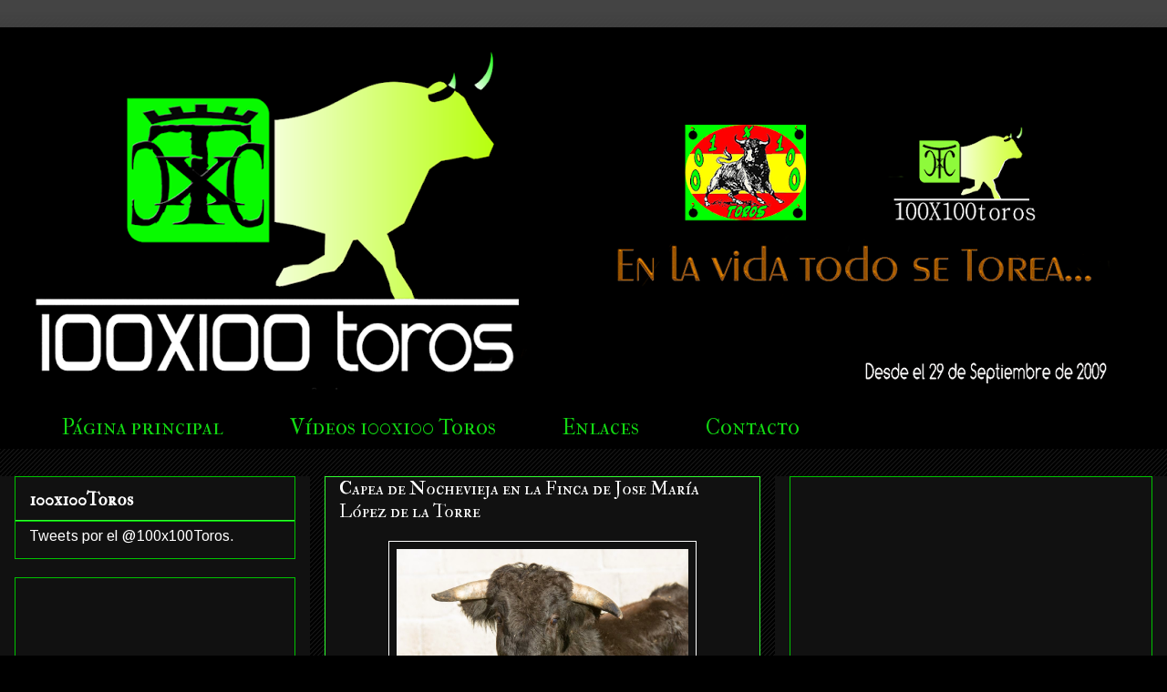

--- FILE ---
content_type: text/html; charset=UTF-8
request_url: http://www.100x100toros.com/2014/12/capea-de-nochevieja-en-la-finca-de-jose.html
body_size: 22424
content:
<!DOCTYPE html>
<html class='v2' dir='ltr' lang='es'>
<head>
<link href='https://www.blogger.com/static/v1/widgets/4128112664-css_bundle_v2.css' rel='stylesheet' type='text/css'/>
<meta content='width=1100' name='viewport'/>
<meta content='text/html; charset=UTF-8' http-equiv='Content-Type'/>
<meta content='blogger' name='generator'/>
<link href='http://www.100x100toros.com/favicon.ico' rel='icon' type='image/x-icon'/>
<link href='http://www.100x100toros.com/2014/12/capea-de-nochevieja-en-la-finca-de-jose.html' rel='canonical'/>
<link rel="alternate" type="application/atom+xml" title="100x100 Toros - Atom" href="http://www.100x100toros.com/feeds/posts/default" />
<link rel="alternate" type="application/rss+xml" title="100x100 Toros - RSS" href="http://www.100x100toros.com/feeds/posts/default?alt=rss" />
<link rel="service.post" type="application/atom+xml" title="100x100 Toros - Atom" href="https://www.blogger.com/feeds/6964470294723303188/posts/default" />

<link rel="alternate" type="application/atom+xml" title="100x100 Toros - Atom" href="http://www.100x100toros.com/feeds/9104657253936297345/comments/default" />
<!--Can't find substitution for tag [blog.ieCssRetrofitLinks]-->
<link href='https://blogger.googleusercontent.com/img/b/R29vZ2xl/AVvXsEignECmJk_-qqoNhBBbvjzvbc5lFl2qxwT9a1RiYKmCeV2jkYimdV5uSHFbFgD3FBly8QUuqOslo0wx01HZPzS2RJyDHcDErXD97iUL5f8KmA21TnhQ6VxFRYoTMOIhYngU0KC9MuUDnEk/s1600/IMGP3726+(Copiar).jpg' rel='image_src'/>
<meta content='http://www.100x100toros.com/2014/12/capea-de-nochevieja-en-la-finca-de-jose.html' property='og:url'/>
<meta content='Capea de Nochevieja en la Finca de Jose María López de la Torre' property='og:title'/>
<meta content='                                                                                                                                            ...' property='og:description'/>
<meta content='https://blogger.googleusercontent.com/img/b/R29vZ2xl/AVvXsEignECmJk_-qqoNhBBbvjzvbc5lFl2qxwT9a1RiYKmCeV2jkYimdV5uSHFbFgD3FBly8QUuqOslo0wx01HZPzS2RJyDHcDErXD97iUL5f8KmA21TnhQ6VxFRYoTMOIhYngU0KC9MuUDnEk/w1200-h630-p-k-no-nu/IMGP3726+(Copiar).jpg' property='og:image'/>
<title>100x100 Toros: Capea de Nochevieja en la Finca de Jose María López de la Torre</title>
<style type='text/css'>@font-face{font-family:'Allerta';font-style:normal;font-weight:400;font-display:swap;src:url(//fonts.gstatic.com/s/allerta/v19/TwMO-IAHRlkbx940YnYXSCiN9uc.woff2)format('woff2');unicode-range:U+0000-00FF,U+0131,U+0152-0153,U+02BB-02BC,U+02C6,U+02DA,U+02DC,U+0304,U+0308,U+0329,U+2000-206F,U+20AC,U+2122,U+2191,U+2193,U+2212,U+2215,U+FEFF,U+FFFD;}@font-face{font-family:'Arimo';font-style:normal;font-weight:400;font-display:swap;src:url(//fonts.gstatic.com/s/arimo/v35/P5sfzZCDf9_T_3cV7NCUECyoxNk37cxcDRrBdwcoaaQwpBQ.woff2)format('woff2');unicode-range:U+0460-052F,U+1C80-1C8A,U+20B4,U+2DE0-2DFF,U+A640-A69F,U+FE2E-FE2F;}@font-face{font-family:'Arimo';font-style:normal;font-weight:400;font-display:swap;src:url(//fonts.gstatic.com/s/arimo/v35/P5sfzZCDf9_T_3cV7NCUECyoxNk37cxcBBrBdwcoaaQwpBQ.woff2)format('woff2');unicode-range:U+0301,U+0400-045F,U+0490-0491,U+04B0-04B1,U+2116;}@font-face{font-family:'Arimo';font-style:normal;font-weight:400;font-display:swap;src:url(//fonts.gstatic.com/s/arimo/v35/P5sfzZCDf9_T_3cV7NCUECyoxNk37cxcDBrBdwcoaaQwpBQ.woff2)format('woff2');unicode-range:U+1F00-1FFF;}@font-face{font-family:'Arimo';font-style:normal;font-weight:400;font-display:swap;src:url(//fonts.gstatic.com/s/arimo/v35/P5sfzZCDf9_T_3cV7NCUECyoxNk37cxcAxrBdwcoaaQwpBQ.woff2)format('woff2');unicode-range:U+0370-0377,U+037A-037F,U+0384-038A,U+038C,U+038E-03A1,U+03A3-03FF;}@font-face{font-family:'Arimo';font-style:normal;font-weight:400;font-display:swap;src:url(//fonts.gstatic.com/s/arimo/v35/P5sfzZCDf9_T_3cV7NCUECyoxNk37cxcAhrBdwcoaaQwpBQ.woff2)format('woff2');unicode-range:U+0307-0308,U+0590-05FF,U+200C-2010,U+20AA,U+25CC,U+FB1D-FB4F;}@font-face{font-family:'Arimo';font-style:normal;font-weight:400;font-display:swap;src:url(//fonts.gstatic.com/s/arimo/v35/P5sfzZCDf9_T_3cV7NCUECyoxNk37cxcDxrBdwcoaaQwpBQ.woff2)format('woff2');unicode-range:U+0102-0103,U+0110-0111,U+0128-0129,U+0168-0169,U+01A0-01A1,U+01AF-01B0,U+0300-0301,U+0303-0304,U+0308-0309,U+0323,U+0329,U+1EA0-1EF9,U+20AB;}@font-face{font-family:'Arimo';font-style:normal;font-weight:400;font-display:swap;src:url(//fonts.gstatic.com/s/arimo/v35/P5sfzZCDf9_T_3cV7NCUECyoxNk37cxcDhrBdwcoaaQwpBQ.woff2)format('woff2');unicode-range:U+0100-02BA,U+02BD-02C5,U+02C7-02CC,U+02CE-02D7,U+02DD-02FF,U+0304,U+0308,U+0329,U+1D00-1DBF,U+1E00-1E9F,U+1EF2-1EFF,U+2020,U+20A0-20AB,U+20AD-20C0,U+2113,U+2C60-2C7F,U+A720-A7FF;}@font-face{font-family:'Arimo';font-style:normal;font-weight:400;font-display:swap;src:url(//fonts.gstatic.com/s/arimo/v35/P5sfzZCDf9_T_3cV7NCUECyoxNk37cxcABrBdwcoaaQw.woff2)format('woff2');unicode-range:U+0000-00FF,U+0131,U+0152-0153,U+02BB-02BC,U+02C6,U+02DA,U+02DC,U+0304,U+0308,U+0329,U+2000-206F,U+20AC,U+2122,U+2191,U+2193,U+2212,U+2215,U+FEFF,U+FFFD;}@font-face{font-family:'Arvo';font-style:normal;font-weight:400;font-display:swap;src:url(//fonts.gstatic.com/s/arvo/v23/tDbD2oWUg0MKqScQ7Z7o_vo.woff2)format('woff2');unicode-range:U+0000-00FF,U+0131,U+0152-0153,U+02BB-02BC,U+02C6,U+02DA,U+02DC,U+0304,U+0308,U+0329,U+2000-206F,U+20AC,U+2122,U+2191,U+2193,U+2212,U+2215,U+FEFF,U+FFFD;}@font-face{font-family:'IM Fell Double Pica SC';font-style:normal;font-weight:400;font-display:swap;src:url(//fonts.gstatic.com/s/imfelldoublepicasc/v21/neIazDmuiMkFo6zj_sHpQ8teNbWlwBB_hXjJ0YoOe5m1ZGk.woff2)format('woff2');unicode-range:U+0000-00FF,U+0131,U+0152-0153,U+02BB-02BC,U+02C6,U+02DA,U+02DC,U+0304,U+0308,U+0329,U+2000-206F,U+20AC,U+2122,U+2191,U+2193,U+2212,U+2215,U+FEFF,U+FFFD;}@font-face{font-family:'IM Fell French Canon SC';font-style:normal;font-weight:400;font-display:swap;src:url(//fonts.gstatic.com/s/imfellfrenchcanonsc/v23/FBVmdCru5-ifcor2bgq9V89khWcmQghEURY7H0czWhG3IkqG.woff2)format('woff2');unicode-range:U+0000-00FF,U+0131,U+0152-0153,U+02BB-02BC,U+02C6,U+02DA,U+02DC,U+0304,U+0308,U+0329,U+2000-206F,U+20AC,U+2122,U+2191,U+2193,U+2212,U+2215,U+FEFF,U+FFFD;}@font-face{font-family:'Yanone Kaffeesatz';font-style:normal;font-weight:400;font-display:swap;src:url(//fonts.gstatic.com/s/yanonekaffeesatz/v32/3y9I6aknfjLm_3lMKjiMgmUUYBs04aUXNxt9gW2LIfto9tWZemGKKHD0VTtItvI.woff2)format('woff2');unicode-range:U+0460-052F,U+1C80-1C8A,U+20B4,U+2DE0-2DFF,U+A640-A69F,U+FE2E-FE2F;}@font-face{font-family:'Yanone Kaffeesatz';font-style:normal;font-weight:400;font-display:swap;src:url(//fonts.gstatic.com/s/yanonekaffeesatz/v32/3y9I6aknfjLm_3lMKjiMgmUUYBs04aUXNxt9gW2LIfto9tWZc2GKKHD0VTtItvI.woff2)format('woff2');unicode-range:U+0301,U+0400-045F,U+0490-0491,U+04B0-04B1,U+2116;}@font-face{font-family:'Yanone Kaffeesatz';font-style:normal;font-weight:400;font-display:swap;src:url(//fonts.gstatic.com/s/yanonekaffeesatz/v32/3y9I6aknfjLm_3lMKjiMgmUUYBs04aUXNxt9gW2LIfto9tWZC2GKKHD0VTtItvI.woff2)format('woff2');unicode-range:U+0302-0303,U+0305,U+0307-0308,U+0310,U+0312,U+0315,U+031A,U+0326-0327,U+032C,U+032F-0330,U+0332-0333,U+0338,U+033A,U+0346,U+034D,U+0391-03A1,U+03A3-03A9,U+03B1-03C9,U+03D1,U+03D5-03D6,U+03F0-03F1,U+03F4-03F5,U+2016-2017,U+2034-2038,U+203C,U+2040,U+2043,U+2047,U+2050,U+2057,U+205F,U+2070-2071,U+2074-208E,U+2090-209C,U+20D0-20DC,U+20E1,U+20E5-20EF,U+2100-2112,U+2114-2115,U+2117-2121,U+2123-214F,U+2190,U+2192,U+2194-21AE,U+21B0-21E5,U+21F1-21F2,U+21F4-2211,U+2213-2214,U+2216-22FF,U+2308-230B,U+2310,U+2319,U+231C-2321,U+2336-237A,U+237C,U+2395,U+239B-23B7,U+23D0,U+23DC-23E1,U+2474-2475,U+25AF,U+25B3,U+25B7,U+25BD,U+25C1,U+25CA,U+25CC,U+25FB,U+266D-266F,U+27C0-27FF,U+2900-2AFF,U+2B0E-2B11,U+2B30-2B4C,U+2BFE,U+3030,U+FF5B,U+FF5D,U+1D400-1D7FF,U+1EE00-1EEFF;}@font-face{font-family:'Yanone Kaffeesatz';font-style:normal;font-weight:400;font-display:swap;src:url(//fonts.gstatic.com/s/yanonekaffeesatz/v32/3y9I6aknfjLm_3lMKjiMgmUUYBs04aUXNxt9gW2LIfto9tWZGWGKKHD0VTtItvI.woff2)format('woff2');unicode-range:U+0001-000C,U+000E-001F,U+007F-009F,U+20DD-20E0,U+20E2-20E4,U+2150-218F,U+2190,U+2192,U+2194-2199,U+21AF,U+21E6-21F0,U+21F3,U+2218-2219,U+2299,U+22C4-22C6,U+2300-243F,U+2440-244A,U+2460-24FF,U+25A0-27BF,U+2800-28FF,U+2921-2922,U+2981,U+29BF,U+29EB,U+2B00-2BFF,U+4DC0-4DFF,U+FFF9-FFFB,U+10140-1018E,U+10190-1019C,U+101A0,U+101D0-101FD,U+102E0-102FB,U+10E60-10E7E,U+1D2C0-1D2D3,U+1D2E0-1D37F,U+1F000-1F0FF,U+1F100-1F1AD,U+1F1E6-1F1FF,U+1F30D-1F30F,U+1F315,U+1F31C,U+1F31E,U+1F320-1F32C,U+1F336,U+1F378,U+1F37D,U+1F382,U+1F393-1F39F,U+1F3A7-1F3A8,U+1F3AC-1F3AF,U+1F3C2,U+1F3C4-1F3C6,U+1F3CA-1F3CE,U+1F3D4-1F3E0,U+1F3ED,U+1F3F1-1F3F3,U+1F3F5-1F3F7,U+1F408,U+1F415,U+1F41F,U+1F426,U+1F43F,U+1F441-1F442,U+1F444,U+1F446-1F449,U+1F44C-1F44E,U+1F453,U+1F46A,U+1F47D,U+1F4A3,U+1F4B0,U+1F4B3,U+1F4B9,U+1F4BB,U+1F4BF,U+1F4C8-1F4CB,U+1F4D6,U+1F4DA,U+1F4DF,U+1F4E3-1F4E6,U+1F4EA-1F4ED,U+1F4F7,U+1F4F9-1F4FB,U+1F4FD-1F4FE,U+1F503,U+1F507-1F50B,U+1F50D,U+1F512-1F513,U+1F53E-1F54A,U+1F54F-1F5FA,U+1F610,U+1F650-1F67F,U+1F687,U+1F68D,U+1F691,U+1F694,U+1F698,U+1F6AD,U+1F6B2,U+1F6B9-1F6BA,U+1F6BC,U+1F6C6-1F6CF,U+1F6D3-1F6D7,U+1F6E0-1F6EA,U+1F6F0-1F6F3,U+1F6F7-1F6FC,U+1F700-1F7FF,U+1F800-1F80B,U+1F810-1F847,U+1F850-1F859,U+1F860-1F887,U+1F890-1F8AD,U+1F8B0-1F8BB,U+1F8C0-1F8C1,U+1F900-1F90B,U+1F93B,U+1F946,U+1F984,U+1F996,U+1F9E9,U+1FA00-1FA6F,U+1FA70-1FA7C,U+1FA80-1FA89,U+1FA8F-1FAC6,U+1FACE-1FADC,U+1FADF-1FAE9,U+1FAF0-1FAF8,U+1FB00-1FBFF;}@font-face{font-family:'Yanone Kaffeesatz';font-style:normal;font-weight:400;font-display:swap;src:url(//fonts.gstatic.com/s/yanonekaffeesatz/v32/3y9I6aknfjLm_3lMKjiMgmUUYBs04aUXNxt9gW2LIfto9tWZeGGKKHD0VTtItvI.woff2)format('woff2');unicode-range:U+0102-0103,U+0110-0111,U+0128-0129,U+0168-0169,U+01A0-01A1,U+01AF-01B0,U+0300-0301,U+0303-0304,U+0308-0309,U+0323,U+0329,U+1EA0-1EF9,U+20AB;}@font-face{font-family:'Yanone Kaffeesatz';font-style:normal;font-weight:400;font-display:swap;src:url(//fonts.gstatic.com/s/yanonekaffeesatz/v32/3y9I6aknfjLm_3lMKjiMgmUUYBs04aUXNxt9gW2LIfto9tWZeWGKKHD0VTtItvI.woff2)format('woff2');unicode-range:U+0100-02BA,U+02BD-02C5,U+02C7-02CC,U+02CE-02D7,U+02DD-02FF,U+0304,U+0308,U+0329,U+1D00-1DBF,U+1E00-1E9F,U+1EF2-1EFF,U+2020,U+20A0-20AB,U+20AD-20C0,U+2113,U+2C60-2C7F,U+A720-A7FF;}@font-face{font-family:'Yanone Kaffeesatz';font-style:normal;font-weight:400;font-display:swap;src:url(//fonts.gstatic.com/s/yanonekaffeesatz/v32/3y9I6aknfjLm_3lMKjiMgmUUYBs04aUXNxt9gW2LIfto9tWZd2GKKHD0VTtI.woff2)format('woff2');unicode-range:U+0000-00FF,U+0131,U+0152-0153,U+02BB-02BC,U+02C6,U+02DA,U+02DC,U+0304,U+0308,U+0329,U+2000-206F,U+20AC,U+2122,U+2191,U+2193,U+2212,U+2215,U+FEFF,U+FFFD;}</style>
<style id='page-skin-1' type='text/css'><!--
/*
-----------------------------------------------
Blogger Template Style
Name:     Awesome Inc.
Designer: Tina Chen
URL:      tinachen.org
----------------------------------------------- */
/* Content
----------------------------------------------- */
body {
font: normal normal 20px Yanone Kaffeesatz;
color: #00ff00;
background: #000000 url(//www.blogblog.com/1kt/awesomeinc/body_background_dark.png) repeat scroll top center;
}
html body .content-outer {
min-width: 0;
max-width: 100%;
width: 100%;
}
a:link {
text-decoration: none;
color: #ffffff;
}
a:visited {
text-decoration: none;
color: #ffffff;
}
a:hover {
text-decoration: underline;
color: #ffffff;
}
.body-fauxcolumn-outer .cap-top {
position: absolute;
z-index: 1;
height: 276px;
width: 100%;
background: transparent url(//www.blogblog.com/1kt/awesomeinc/body_gradient_dark.png) repeat-x scroll top left;
_background-image: none;
}
/* Columns
----------------------------------------------- */
.content-inner {
padding: 0;
}
.header-inner .section {
margin: 0 16px;
}
.tabs-inner .section {
margin: 0 16px;
}
.main-inner {
padding-top: 30px;
}
.main-inner .column-center-inner,
.main-inner .column-left-inner,
.main-inner .column-right-inner {
padding: 0 5px;
}
*+html body .main-inner .column-center-inner {
margin-top: -30px;
}
#layout .main-inner .column-center-inner {
margin-top: 0;
}
/* Header
----------------------------------------------- */
.header-outer {
margin: 0 0 0 0;
background: #000000 none repeat scroll 0 0;
}
.Header h1 {
font: normal normal 40px Arvo;
color: #30ff30;
text-shadow: 0 0 -1px #000000;
}
.Header h1 a {
color: #30ff30;
}
.Header .description {
font: italic normal 14px Allerta;
color: #4e4e4e;
}
.header-inner .Header .titlewrapper,
.header-inner .Header .descriptionwrapper {
padding-left: 0;
padding-right: 0;
margin-bottom: 0;
}
.header-inner .Header .titlewrapper {
padding-top: 22px;
}
/* Tabs
----------------------------------------------- */
.tabs-outer {
overflow: hidden;
position: relative;
background: #000000 none repeat scroll 0 0;
}
#layout .tabs-outer {
overflow: visible;
}
.tabs-cap-top, .tabs-cap-bottom {
position: absolute;
width: 100%;
border-top: 1px solid transparent;
}
.tabs-cap-bottom {
bottom: 0;
}
.tabs-inner .widget li a {
display: inline-block;
margin: 0;
padding: .6em 1.5em;
font: normal normal 24px IM Fell French Canon SC;
color: #12d812;
border-top: 1px solid transparent;
border-bottom: 1px solid transparent;
border-left: 1px solid transparent;
height: 16px;
line-height: 16px;
}
.tabs-inner .widget li:last-child a {
border-right: 1px solid transparent;
}
.tabs-inner .widget li.selected a, .tabs-inner .widget li a:hover {
background: transparent none repeat-x scroll 0 -100px;
color: #76e576;
}
/* Headings
----------------------------------------------- */
h2 {
font: normal bold 20px IM Fell Double Pica SC;
color: #ffffff;
}
/* Widgets
----------------------------------------------- */
.main-inner .section {
margin: 0 27px;
padding: 0;
}
.main-inner .column-left-outer,
.main-inner .column-right-outer {
margin-top: 0;
}
#layout .main-inner .column-left-outer,
#layout .main-inner .column-right-outer {
margin-top: 0;
}
.main-inner .column-left-inner,
.main-inner .column-right-inner {
background: #111111 none repeat 0 0;
-moz-box-shadow: 0 0 0 rgba(0, 0, 0, .2);
-webkit-box-shadow: 0 0 0 rgba(0, 0, 0, .2);
-goog-ms-box-shadow: 0 0 0 rgba(0, 0, 0, .2);
box-shadow: 0 0 0 rgba(0, 0, 0, .2);
-moz-border-radius: 0;
-webkit-border-radius: 0;
-goog-ms-border-radius: 0;
border-radius: 0;
}
#layout .main-inner .column-left-inner,
#layout .main-inner .column-right-inner {
margin-top: 0;
}
.sidebar .widget {
font: normal normal 16px Arimo;
color: #ffffff;
}
.sidebar .widget a:link {
color: #ffffff;
}
.sidebar .widget a:visited {
color: #ffffff;
}
.sidebar .widget a:hover {
color: #ffffff;
}
.sidebar .widget h2 {
text-shadow: 0 0 -1px #000000;
}
.main-inner .widget {
background-color: #111111;
border: 1px solid #00c300;
padding: 0 15px 15px;
margin: 20px -16px;
-moz-box-shadow: 0 0 0 rgba(0, 0, 0, .2);
-webkit-box-shadow: 0 0 0 rgba(0, 0, 0, .2);
-goog-ms-box-shadow: 0 0 0 rgba(0, 0, 0, .2);
box-shadow: 0 0 0 rgba(0, 0, 0, .2);
-moz-border-radius: 0;
-webkit-border-radius: 0;
-goog-ms-border-radius: 0;
border-radius: 0;
}
.main-inner .widget h2 {
margin: 0 -15px;
padding: .6em 15px .5em;
border-bottom: 1px solid #30ff30;
}
.footer-inner .widget h2 {
padding: 0 0 .4em;
border-bottom: 1px solid #30ff30;
}
.main-inner .widget h2 + div, .footer-inner .widget h2 + div {
border-top: 1px solid #00c300;
padding-top: 8px;
}
.main-inner .widget .widget-content {
margin: 0 -15px;
padding: 7px 15px 0;
}
.main-inner .widget ul, .main-inner .widget #ArchiveList ul.flat {
margin: -8px -15px 0;
padding: 0;
list-style: none;
}
.main-inner .widget #ArchiveList {
margin: -8px 0 0;
}
.main-inner .widget ul li, .main-inner .widget #ArchiveList ul.flat li {
padding: .5em 15px;
text-indent: 0;
color: #ffffff;
border-top: 1px solid #00c300;
border-bottom: 1px solid #30ff30;
}
.main-inner .widget #ArchiveList ul li {
padding-top: .25em;
padding-bottom: .25em;
}
.main-inner .widget ul li:first-child, .main-inner .widget #ArchiveList ul.flat li:first-child {
border-top: none;
}
.main-inner .widget ul li:last-child, .main-inner .widget #ArchiveList ul.flat li:last-child {
border-bottom: none;
}
.post-body {
position: relative;
}
.main-inner .widget .post-body ul {
padding: 0 2.5em;
margin: .5em 0;
list-style: disc;
}
.main-inner .widget .post-body ul li {
padding: 0.25em 0;
margin-bottom: .25em;
color: #00ff00;
border: none;
}
.footer-inner .widget ul {
padding: 0;
list-style: none;
}
.widget .zippy {
color: #ffffff;
}
/* Posts
----------------------------------------------- */
body .main-inner .Blog {
padding: 0;
margin-bottom: 1em;
background-color: transparent;
border: none;
-moz-box-shadow: 0 0 0 rgba(0, 0, 0, 0);
-webkit-box-shadow: 0 0 0 rgba(0, 0, 0, 0);
-goog-ms-box-shadow: 0 0 0 rgba(0, 0, 0, 0);
box-shadow: 0 0 0 rgba(0, 0, 0, 0);
}
.main-inner .section:last-child .Blog:last-child {
padding: 0;
margin-bottom: 1em;
}
.main-inner .widget h2.date-header {
margin: 0 -15px 1px;
padding: 0 0 0 0;
font: normal normal 14px Allerta;
color: #ffffff;
background: transparent none no-repeat scroll top left;
border-top: 0 solid #00c300;
border-bottom: 1px solid #30ff30;
-moz-border-radius-topleft: 0;
-moz-border-radius-topright: 0;
-webkit-border-top-left-radius: 0;
-webkit-border-top-right-radius: 0;
border-top-left-radius: 0;
border-top-right-radius: 0;
position: static;
bottom: 100%;
right: 15px;
text-shadow: 0 0 -1px #000000;
}
.main-inner .widget h2.date-header span {
font: normal normal 14px Allerta;
display: block;
padding: .5em 15px;
border-left: 0 solid #00c300;
border-right: 0 solid #00c300;
}
.date-outer {
position: relative;
margin: 30px 0 20px;
padding: 0 15px;
background-color: #111111;
border: 1px solid #30ff30;
-moz-box-shadow: 0 0 0 rgba(0, 0, 0, .2);
-webkit-box-shadow: 0 0 0 rgba(0, 0, 0, .2);
-goog-ms-box-shadow: 0 0 0 rgba(0, 0, 0, .2);
box-shadow: 0 0 0 rgba(0, 0, 0, .2);
-moz-border-radius: 0;
-webkit-border-radius: 0;
-goog-ms-border-radius: 0;
border-radius: 0;
}
.date-outer:first-child {
margin-top: 0;
}
.date-outer:last-child {
margin-bottom: 20px;
-moz-border-radius-bottomleft: 0;
-moz-border-radius-bottomright: 0;
-webkit-border-bottom-left-radius: 0;
-webkit-border-bottom-right-radius: 0;
-goog-ms-border-bottom-left-radius: 0;
-goog-ms-border-bottom-right-radius: 0;
border-bottom-left-radius: 0;
border-bottom-right-radius: 0;
}
.date-posts {
margin: 0 -15px;
padding: 0 15px;
clear: both;
}
.post-outer, .inline-ad {
border-top: 1px solid #30ff30;
margin: 0 -15px;
padding: 15px 15px;
}
.post-outer {
padding-bottom: 10px;
}
.post-outer:first-child {
padding-top: 0;
border-top: none;
}
.post-outer:last-child, .inline-ad:last-child {
border-bottom: none;
}
.post-body {
position: relative;
}
.post-body img {
padding: 8px;
background: transparent;
border: 1px solid #ffffff;
-moz-box-shadow: 0 0 0 rgba(0, 0, 0, .2);
-webkit-box-shadow: 0 0 0 rgba(0, 0, 0, .2);
box-shadow: 0 0 0 rgba(0, 0, 0, .2);
-moz-border-radius: 0;
-webkit-border-radius: 0;
border-radius: 0;
}
h3.post-title, h4 {
font: normal normal 20px IM Fell Double Pica SC;
color: #ffffff;
}
h3.post-title a {
font: normal normal 20px IM Fell Double Pica SC;
color: #ffffff;
}
h3.post-title a:hover {
color: #ffffff;
text-decoration: underline;
}
.post-header {
margin: 0 0 1em;
}
.post-body {
line-height: 1.4;
}
.post-outer h2 {
color: #00ff00;
}
.post-footer {
margin: 1.5em 0 0;
}
#blog-pager {
padding: 15px;
font-size: 120%;
background-color: transparent;
border: 1px solid #00c300;
-moz-box-shadow: 0 0 0 rgba(0, 0, 0, .2);
-webkit-box-shadow: 0 0 0 rgba(0, 0, 0, .2);
-goog-ms-box-shadow: 0 0 0 rgba(0, 0, 0, .2);
box-shadow: 0 0 0 rgba(0, 0, 0, .2);
-moz-border-radius: 0;
-webkit-border-radius: 0;
-goog-ms-border-radius: 0;
border-radius: 0;
-moz-border-radius-topleft: 0;
-moz-border-radius-topright: 0;
-webkit-border-top-left-radius: 0;
-webkit-border-top-right-radius: 0;
-goog-ms-border-top-left-radius: 0;
-goog-ms-border-top-right-radius: 0;
border-top-left-radius: 0;
border-top-right-radius-topright: 0;
margin-top: 1em;
}
.blog-feeds, .post-feeds {
margin: 1em 0;
text-align: center;
color: #ffffff;
}
.blog-feeds a, .post-feeds a {
color: #ffffff;
}
.blog-feeds a:visited, .post-feeds a:visited {
color: #ffffff;
}
.blog-feeds a:hover, .post-feeds a:hover {
color: #ffffff;
}
.post-outer .comments {
margin-top: 2em;
}
/* Comments
----------------------------------------------- */
.comments .comments-content .icon.blog-author {
background-repeat: no-repeat;
background-image: url([data-uri]);
}
.comments .comments-content .loadmore a {
border-top: 1px solid transparent;
border-bottom: 1px solid transparent;
}
.comments .continue {
border-top: 2px solid transparent;
}
/* Footer
----------------------------------------------- */
.footer-outer {
margin: -0 0 -1px;
padding: 0 0 0;
color: #ffffff;
overflow: hidden;
}
.footer-fauxborder-left {
border-top: 1px solid #00c300;
background: transparent none repeat scroll 0 0;
-moz-box-shadow: 0 0 0 rgba(0, 0, 0, .2);
-webkit-box-shadow: 0 0 0 rgba(0, 0, 0, .2);
-goog-ms-box-shadow: 0 0 0 rgba(0, 0, 0, .2);
box-shadow: 0 0 0 rgba(0, 0, 0, .2);
margin: 0 -0;
}
/* Mobile
----------------------------------------------- */
body.mobile {
background-size: auto;
}
.mobile .body-fauxcolumn-outer {
background: transparent none repeat scroll top left;
}
*+html body.mobile .main-inner .column-center-inner {
margin-top: 0;
}
.mobile .main-inner .widget {
padding: 0 0 15px;
}
.mobile .main-inner .widget h2 + div,
.mobile .footer-inner .widget h2 + div {
border-top: none;
padding-top: 0;
}
.mobile .footer-inner .widget h2 {
padding: 0.5em 0;
border-bottom: none;
}
.mobile .main-inner .widget .widget-content {
margin: 0;
padding: 7px 0 0;
}
.mobile .main-inner .widget ul,
.mobile .main-inner .widget #ArchiveList ul.flat {
margin: 0 -15px 0;
}
.mobile .main-inner .widget h2.date-header {
right: 0;
}
.mobile .date-header span {
padding: 0.4em 0;
}
.mobile .date-outer:first-child {
margin-bottom: 0;
border: 1px solid #30ff30;
-moz-border-radius-topleft: 0;
-moz-border-radius-topright: 0;
-webkit-border-top-left-radius: 0;
-webkit-border-top-right-radius: 0;
-goog-ms-border-top-left-radius: 0;
-goog-ms-border-top-right-radius: 0;
border-top-left-radius: 0;
border-top-right-radius: 0;
}
.mobile .date-outer {
border-color: #30ff30;
border-width: 0 1px 1px;
}
.mobile .date-outer:last-child {
margin-bottom: 0;
}
.mobile .main-inner {
padding: 0;
}
.mobile .header-inner .section {
margin: 0;
}
.mobile .post-outer, .mobile .inline-ad {
padding: 5px 0;
}
.mobile .tabs-inner .section {
margin: 0 10px;
}
.mobile .main-inner .widget h2 {
margin: 0;
padding: 0;
}
.mobile .main-inner .widget h2.date-header span {
padding: 0;
}
.mobile .main-inner .widget .widget-content {
margin: 0;
padding: 7px 0 0;
}
.mobile #blog-pager {
border: 1px solid transparent;
background: transparent none repeat scroll 0 0;
}
.mobile .main-inner .column-left-inner,
.mobile .main-inner .column-right-inner {
background: #111111 none repeat 0 0;
-moz-box-shadow: none;
-webkit-box-shadow: none;
-goog-ms-box-shadow: none;
box-shadow: none;
}
.mobile .date-posts {
margin: 0;
padding: 0;
}
.mobile .footer-fauxborder-left {
margin: 0;
border-top: inherit;
}
.mobile .main-inner .section:last-child .Blog:last-child {
margin-bottom: 0;
}
.mobile-index-contents {
color: #00ff00;
}
.mobile .mobile-link-button {
background: #ffffff none repeat scroll 0 0;
}
.mobile-link-button a:link, .mobile-link-button a:visited {
color: #ffffff;
}
.mobile .tabs-inner .PageList .widget-content {
background: transparent;
border-top: 1px solid;
border-color: transparent;
color: #12d812;
}
.mobile .tabs-inner .PageList .widget-content .pagelist-arrow {
border-left: 1px solid transparent;
}

--></style>
<style id='template-skin-1' type='text/css'><!--
body {
min-width: 1280px;
}
.content-outer, .content-fauxcolumn-outer, .region-inner {
min-width: 1280px;
max-width: 1280px;
_width: 1280px;
}
.main-inner .columns {
padding-left: 340px;
padding-right: 430px;
}
.main-inner .fauxcolumn-center-outer {
left: 340px;
right: 430px;
/* IE6 does not respect left and right together */
_width: expression(this.parentNode.offsetWidth -
parseInt("340px") -
parseInt("430px") + 'px');
}
.main-inner .fauxcolumn-left-outer {
width: 340px;
}
.main-inner .fauxcolumn-right-outer {
width: 430px;
}
.main-inner .column-left-outer {
width: 340px;
right: 100%;
margin-left: -340px;
}
.main-inner .column-right-outer {
width: 430px;
margin-right: -430px;
}
#layout {
min-width: 0;
}
#layout .content-outer {
min-width: 0;
width: 800px;
}
#layout .region-inner {
min-width: 0;
width: auto;
}
body#layout div.add_widget {
padding: 8px;
}
body#layout div.add_widget a {
margin-left: 32px;
}
--></style>
<link href='https://www.blogger.com/dyn-css/authorization.css?targetBlogID=6964470294723303188&amp;zx=5daa199d-c341-43f9-bd2e-0d737bb9cf51' media='none' onload='if(media!=&#39;all&#39;)media=&#39;all&#39;' rel='stylesheet'/><noscript><link href='https://www.blogger.com/dyn-css/authorization.css?targetBlogID=6964470294723303188&amp;zx=5daa199d-c341-43f9-bd2e-0d737bb9cf51' rel='stylesheet'/></noscript>
<meta name='google-adsense-platform-account' content='ca-host-pub-1556223355139109'/>
<meta name='google-adsense-platform-domain' content='blogspot.com'/>

<!-- data-ad-client=ca-pub-9835696977625303 -->

</head>
<body class='loading variant-dark'>
<div class='navbar no-items section' id='navbar' name='Barra de navegación'>
</div>
<div class='body-fauxcolumns'>
<div class='fauxcolumn-outer body-fauxcolumn-outer'>
<div class='cap-top'>
<div class='cap-left'></div>
<div class='cap-right'></div>
</div>
<div class='fauxborder-left'>
<div class='fauxborder-right'></div>
<div class='fauxcolumn-inner'>
</div>
</div>
<div class='cap-bottom'>
<div class='cap-left'></div>
<div class='cap-right'></div>
</div>
</div>
</div>
<div class='content'>
<div class='content-fauxcolumns'>
<div class='fauxcolumn-outer content-fauxcolumn-outer'>
<div class='cap-top'>
<div class='cap-left'></div>
<div class='cap-right'></div>
</div>
<div class='fauxborder-left'>
<div class='fauxborder-right'></div>
<div class='fauxcolumn-inner'>
</div>
</div>
<div class='cap-bottom'>
<div class='cap-left'></div>
<div class='cap-right'></div>
</div>
</div>
</div>
<div class='content-outer'>
<div class='content-cap-top cap-top'>
<div class='cap-left'></div>
<div class='cap-right'></div>
</div>
<div class='fauxborder-left content-fauxborder-left'>
<div class='fauxborder-right content-fauxborder-right'></div>
<div class='content-inner'>
<header>
<div class='header-outer'>
<div class='header-cap-top cap-top'>
<div class='cap-left'></div>
<div class='cap-right'></div>
</div>
<div class='fauxborder-left header-fauxborder-left'>
<div class='fauxborder-right header-fauxborder-right'></div>
<div class='region-inner header-inner'>
<div class='header section' id='header' name='Cabecera'><div class='widget Header' data-version='1' id='Header1'>
<div id='header-inner'>
<a href='http://www.100x100toros.com/' style='display: block'>
<img alt='100x100 Toros' height='406px; ' id='Header1_headerimg' src='https://blogger.googleusercontent.com/img/b/R29vZ2xl/AVvXsEhVkBknYCCP8kqUWM1CwmcfJSpi3yvJhgkAlO_4_thBNI1zHkd4ASlXyoXm5Htn4mH3-Vjzi67YiZ0aChsiG3B9V1PnOsk4U_gzykGsCb-UYVxGFlCQZegU0hzCs3QjyrtvCew8vVQfsj3L/s1248/fhd.png' style='display: block' width='1248px; '/>
</a>
<div class='descriptionwrapper'>
<p class='description'><span>
</span></p>
</div>
</div>
</div></div>
</div>
</div>
<div class='header-cap-bottom cap-bottom'>
<div class='cap-left'></div>
<div class='cap-right'></div>
</div>
</div>
</header>
<div class='tabs-outer'>
<div class='tabs-cap-top cap-top'>
<div class='cap-left'></div>
<div class='cap-right'></div>
</div>
<div class='fauxborder-left tabs-fauxborder-left'>
<div class='fauxborder-right tabs-fauxborder-right'></div>
<div class='region-inner tabs-inner'>
<div class='tabs section' id='crosscol' name='Multicolumnas'><div class='widget PageList' data-version='1' id='PageList1'>
<div class='widget-content'>
<ul>
<li>
<a href='http://www.100x100toros.com/'>Página principal</a>
</li>
<li>
<a href='http://www.100x100toros.com/p/videos-100x100toros.html'>Vídeos 100x100 Toros</a>
</li>
<li>
<a href='http://www.100x100toros.com/p/enlaces.html'>Enlaces </a>
</li>
<li>
<a href='http://www.100x100toros.com/p/contacto.html'>Contacto</a>
</li>
</ul>
<div class='clear'></div>
</div>
</div></div>
<div class='tabs no-items section' id='crosscol-overflow' name='Cross-Column 2'></div>
</div>
</div>
<div class='tabs-cap-bottom cap-bottom'>
<div class='cap-left'></div>
<div class='cap-right'></div>
</div>
</div>
<div class='main-outer'>
<div class='main-cap-top cap-top'>
<div class='cap-left'></div>
<div class='cap-right'></div>
</div>
<div class='fauxborder-left main-fauxborder-left'>
<div class='fauxborder-right main-fauxborder-right'></div>
<div class='region-inner main-inner'>
<div class='columns fauxcolumns'>
<div class='fauxcolumn-outer fauxcolumn-center-outer'>
<div class='cap-top'>
<div class='cap-left'></div>
<div class='cap-right'></div>
</div>
<div class='fauxborder-left'>
<div class='fauxborder-right'></div>
<div class='fauxcolumn-inner'>
</div>
</div>
<div class='cap-bottom'>
<div class='cap-left'></div>
<div class='cap-right'></div>
</div>
</div>
<div class='fauxcolumn-outer fauxcolumn-left-outer'>
<div class='cap-top'>
<div class='cap-left'></div>
<div class='cap-right'></div>
</div>
<div class='fauxborder-left'>
<div class='fauxborder-right'></div>
<div class='fauxcolumn-inner'>
</div>
</div>
<div class='cap-bottom'>
<div class='cap-left'></div>
<div class='cap-right'></div>
</div>
</div>
<div class='fauxcolumn-outer fauxcolumn-right-outer'>
<div class='cap-top'>
<div class='cap-left'></div>
<div class='cap-right'></div>
</div>
<div class='fauxborder-left'>
<div class='fauxborder-right'></div>
<div class='fauxcolumn-inner'>
</div>
</div>
<div class='cap-bottom'>
<div class='cap-left'></div>
<div class='cap-right'></div>
</div>
</div>
<!-- corrects IE6 width calculation -->
<div class='columns-inner'>
<div class='column-center-outer'>
<div class='column-center-inner'>
<div class='main section' id='main' name='Principal'><div class='widget Blog' data-version='1' id='Blog1'>
<div class='blog-posts hfeed'>

          <div class="date-outer">
        

          <div class="date-posts">
        
<div class='post-outer'>
<div class='post hentry uncustomized-post-template' itemprop='blogPost' itemscope='itemscope' itemtype='http://schema.org/BlogPosting'>
<meta content='https://blogger.googleusercontent.com/img/b/R29vZ2xl/AVvXsEignECmJk_-qqoNhBBbvjzvbc5lFl2qxwT9a1RiYKmCeV2jkYimdV5uSHFbFgD3FBly8QUuqOslo0wx01HZPzS2RJyDHcDErXD97iUL5f8KmA21TnhQ6VxFRYoTMOIhYngU0KC9MuUDnEk/s1600/IMGP3726+(Copiar).jpg' itemprop='image_url'/>
<meta content='6964470294723303188' itemprop='blogId'/>
<meta content='9104657253936297345' itemprop='postId'/>
<a name='9104657253936297345'></a>
<h3 class='post-title entry-title' itemprop='name'>
Capea de Nochevieja en la Finca de Jose María López de la Torre
</h3>
<div class='post-header'>
<div class='post-header-line-1'></div>
</div>
<div class='post-body entry-content' id='post-body-9104657253936297345' itemprop='description articleBody'>
<div class="separator" style="clear: both; text-align: center;">
<a href="https://blogger.googleusercontent.com/img/b/R29vZ2xl/AVvXsEignECmJk_-qqoNhBBbvjzvbc5lFl2qxwT9a1RiYKmCeV2jkYimdV5uSHFbFgD3FBly8QUuqOslo0wx01HZPzS2RJyDHcDErXD97iUL5f8KmA21TnhQ6VxFRYoTMOIhYngU0KC9MuUDnEk/s1600/IMGP3726+(Copiar).jpg" imageanchor="1" style="margin-left: 1em; margin-right: 1em;"><img border="0" height="208" src="https://blogger.googleusercontent.com/img/b/R29vZ2xl/AVvXsEignECmJk_-qqoNhBBbvjzvbc5lFl2qxwT9a1RiYKmCeV2jkYimdV5uSHFbFgD3FBly8QUuqOslo0wx01HZPzS2RJyDHcDErXD97iUL5f8KmA21TnhQ6VxFRYoTMOIhYngU0KC9MuUDnEk/s1600/IMGP3726+(Copiar).jpg" width="320" /></a></div>
<br />
<div class="separator" style="clear: both; text-align: center;">
<a href="https://blogger.googleusercontent.com/img/b/R29vZ2xl/AVvXsEiXCF-foeuJ_Do5HkQer-tJkM31eRcBIfz_Ahw8azk4qegYLLXEp6Ee5o4zgEjXqCsqsND-Gp-9cjXyRGiWtv2JoY-Uayhe6hB_QrlT_axpVwlk0PMXlTgs5K4HQo5UIHt2fZggmtOZvo0/s1600/IMGP3732+(Copiar).jpg" imageanchor="1" style="margin-left: 1em; margin-right: 1em;"><img border="0" height="203" src="https://blogger.googleusercontent.com/img/b/R29vZ2xl/AVvXsEiXCF-foeuJ_Do5HkQer-tJkM31eRcBIfz_Ahw8azk4qegYLLXEp6Ee5o4zgEjXqCsqsND-Gp-9cjXyRGiWtv2JoY-Uayhe6hB_QrlT_axpVwlk0PMXlTgs5K4HQo5UIHt2fZggmtOZvo0/s1600/IMGP3732+(Copiar).jpg" width="320" /></a></div>
<br />
<div class="separator" style="clear: both; text-align: center;">
<a href="https://blogger.googleusercontent.com/img/b/R29vZ2xl/AVvXsEj2qRok0opSz7mY5AFXpfrSZNPpbnWy9ovLKO-ZZ4lAtFjrK3_ftKoqLETSmOUainlL_bBNhGUHp74kUhXzVse1hpAvRNs9AxJ1umFBYyMWcHpVot4tATD65lJO5DRywuIrkNiX8f56XfU/s1600/IMGP3734+(Copiar).jpg" imageanchor="1" style="margin-left: 1em; margin-right: 1em;"><img border="0" height="320" src="https://blogger.googleusercontent.com/img/b/R29vZ2xl/AVvXsEj2qRok0opSz7mY5AFXpfrSZNPpbnWy9ovLKO-ZZ4lAtFjrK3_ftKoqLETSmOUainlL_bBNhGUHp74kUhXzVse1hpAvRNs9AxJ1umFBYyMWcHpVot4tATD65lJO5DRywuIrkNiX8f56XfU/s1600/IMGP3734+(Copiar).jpg" width="274" /></a></div>
<br />
<div class="separator" style="clear: both; text-align: center;">
<a href="https://blogger.googleusercontent.com/img/b/R29vZ2xl/AVvXsEjJyhus2hFfiEizGIHsRj9DNV2Zkf_4KcdPxwSLWqY8qRDcMATOyZPmBOEteAdk6OsfrK25XTIHO82WZt-pgTzTA6jHgIObiItzefy_wGZGpbPpPH53BrPllFTxOJ3UKjbub50dEZO20XU/s1600/IMGP3737+(Copiar).jpg" imageanchor="1" style="margin-left: 1em; margin-right: 1em;"><img border="0" height="320" src="https://blogger.googleusercontent.com/img/b/R29vZ2xl/AVvXsEjJyhus2hFfiEizGIHsRj9DNV2Zkf_4KcdPxwSLWqY8qRDcMATOyZPmBOEteAdk6OsfrK25XTIHO82WZt-pgTzTA6jHgIObiItzefy_wGZGpbPpPH53BrPllFTxOJ3UKjbub50dEZO20XU/s1600/IMGP3737+(Copiar).jpg" width="274" /></a></div>
<br />
<div class="separator" style="clear: both; text-align: center;">
<a href="https://blogger.googleusercontent.com/img/b/R29vZ2xl/AVvXsEjSq0VbVuofTu6Pd-ykuASlGtpzyZvcnxBW4Z0L2CXsuI3rI5YgwzaDg7D6FzfBa53YtUFLqD02ct2Yj31nB2IdFkIJdOWJjrycDLexFbr1nHynznmBO0NgDh4MPmB3zDVN6V2bMESWPas/s1600/IMGP3741+(Copiar).jpg" imageanchor="1" style="margin-left: 1em; margin-right: 1em;"><img border="0" height="208" src="https://blogger.googleusercontent.com/img/b/R29vZ2xl/AVvXsEjSq0VbVuofTu6Pd-ykuASlGtpzyZvcnxBW4Z0L2CXsuI3rI5YgwzaDg7D6FzfBa53YtUFLqD02ct2Yj31nB2IdFkIJdOWJjrycDLexFbr1nHynznmBO0NgDh4MPmB3zDVN6V2bMESWPas/s1600/IMGP3741+(Copiar).jpg" width="320" /></a></div>
<br />
<div class="separator" style="clear: both; text-align: center;">
<a href="https://blogger.googleusercontent.com/img/b/R29vZ2xl/AVvXsEhmGEtqDM0nyQ8vWhOYYyjKYgM8cG1BAc_YIM-rOnCqWBh_x5sqJFRLBZhy1uG2Z1GDjHAyOilVjxZIC3uU-36e6k8Yzz7ovgAfbNYPnPD6qUvVSTV0KyjzQWqby7GKO1eeJSWEQOG1qqs/s1600/IMGP3751+(Copiar).jpg" imageanchor="1" style="margin-left: 1em; margin-right: 1em;"><img border="0" height="210" src="https://blogger.googleusercontent.com/img/b/R29vZ2xl/AVvXsEhmGEtqDM0nyQ8vWhOYYyjKYgM8cG1BAc_YIM-rOnCqWBh_x5sqJFRLBZhy1uG2Z1GDjHAyOilVjxZIC3uU-36e6k8Yzz7ovgAfbNYPnPD6qUvVSTV0KyjzQWqby7GKO1eeJSWEQOG1qqs/s1600/IMGP3751+(Copiar).jpg" width="320" /></a></div>
<br />
<div class="separator" style="clear: both; text-align: center;">
<a href="https://blogger.googleusercontent.com/img/b/R29vZ2xl/AVvXsEg34v5amflwzTB5nQcKo0LBOXTYJ2luNcOAml3mVm1gLXBpDwujyLopYtir-ssq0nu9G4g70NRO0JLiJw04d15BP40R3VbrboWSBR7O2BxTvjEsrgCV8WmuRtvc59CgU3UpruSTzY2Y22E/s1600/IMGP3753+(Copiar).jpg" imageanchor="1" style="margin-left: 1em; margin-right: 1em;"><img border="0" height="207" src="https://blogger.googleusercontent.com/img/b/R29vZ2xl/AVvXsEg34v5amflwzTB5nQcKo0LBOXTYJ2luNcOAml3mVm1gLXBpDwujyLopYtir-ssq0nu9G4g70NRO0JLiJw04d15BP40R3VbrboWSBR7O2BxTvjEsrgCV8WmuRtvc59CgU3UpruSTzY2Y22E/s1600/IMGP3753+(Copiar).jpg" width="320" /></a></div>
<br />
<div class="separator" style="clear: both; text-align: center;">
<a href="https://blogger.googleusercontent.com/img/b/R29vZ2xl/AVvXsEjwvgNW0VGDvBmH58VFm1-bc6v6wt6danxQ0COGze0_38QULR2op5jS8xq5Dk_18Xx9UmuDVod-zAjyV-IJX6h2oYc9C8nTf0MoqSq-9jtV1fNIe7w2zWx3o8Zj8PQjGgEHL-xHUaJC3S8/s1600/IMGP3755+(Copiar).jpg" imageanchor="1" style="margin-left: 1em; margin-right: 1em;"><img border="0" height="205" src="https://blogger.googleusercontent.com/img/b/R29vZ2xl/AVvXsEjwvgNW0VGDvBmH58VFm1-bc6v6wt6danxQ0COGze0_38QULR2op5jS8xq5Dk_18Xx9UmuDVod-zAjyV-IJX6h2oYc9C8nTf0MoqSq-9jtV1fNIe7w2zWx3o8Zj8PQjGgEHL-xHUaJC3S8/s1600/IMGP3755+(Copiar).jpg" width="320" /></a></div>
<br />
<div class="separator" style="clear: both; text-align: center;">
<a href="https://blogger.googleusercontent.com/img/b/R29vZ2xl/AVvXsEhLkJdII2slDWddaXjfRng05H7uHN0vYvz4a5y9CMFA3oosHGgUcbX0KfVaPe3kLr6C-Qun9Dh11pNBf4tUMIYYrvSv9uz0ym69cNlQNPW0b5_w45eswgTOqs_W2kOZMFQt6wAQHYZOoUk/s1600/IMGP3757+(Copiar).jpg" imageanchor="1" style="margin-left: 1em; margin-right: 1em;"><img border="0" height="320" src="https://blogger.googleusercontent.com/img/b/R29vZ2xl/AVvXsEhLkJdII2slDWddaXjfRng05H7uHN0vYvz4a5y9CMFA3oosHGgUcbX0KfVaPe3kLr6C-Qun9Dh11pNBf4tUMIYYrvSv9uz0ym69cNlQNPW0b5_w45eswgTOqs_W2kOZMFQt6wAQHYZOoUk/s1600/IMGP3757+(Copiar).jpg" width="271" /></a></div>
<br />
<div class="separator" style="clear: both; text-align: center;">
<a href="https://blogger.googleusercontent.com/img/b/R29vZ2xl/AVvXsEjeYPT_v6Pm7yUMDB-Y2mm7V79bkZSjnnJj8HlA2VC1LWe9O2g0scqP3btlu4YPRVDncRZ7wzHj0Ijz2iuIQP3r-sdgv4eep4kzReQ0j8Uq4QeTJtRHpKhaumiSTcnobOX94Py1bY3V5Uc/s1600/IMGP3761+(Copiar).jpg" imageanchor="1" style="margin-left: 1em; margin-right: 1em;"><img border="0" height="320" src="https://blogger.googleusercontent.com/img/b/R29vZ2xl/AVvXsEjeYPT_v6Pm7yUMDB-Y2mm7V79bkZSjnnJj8HlA2VC1LWe9O2g0scqP3btlu4YPRVDncRZ7wzHj0Ijz2iuIQP3r-sdgv4eep4kzReQ0j8Uq4QeTJtRHpKhaumiSTcnobOX94Py1bY3V5Uc/s1600/IMGP3761+(Copiar).jpg" width="285" /></a></div>
<br />
<div class="separator" style="clear: both; text-align: center;">
<a href="https://blogger.googleusercontent.com/img/b/R29vZ2xl/AVvXsEje-Mjudm6rMtASF-cICmRwL8ZeuGU-TRyb1OHlrVzpeVCAUC8JQl-LEuv8wRpAZlhTzKegCQ9pyrnWurf1Brpyde15XIesFYkjpdPKkjXi1JU7TvgDf1_wvsMGVcoW58FT-iTna58JrR4/s1600/IMGP3762+(Copiar).jpg" imageanchor="1" style="margin-left: 1em; margin-right: 1em;"><img border="0" height="205" src="https://blogger.googleusercontent.com/img/b/R29vZ2xl/AVvXsEje-Mjudm6rMtASF-cICmRwL8ZeuGU-TRyb1OHlrVzpeVCAUC8JQl-LEuv8wRpAZlhTzKegCQ9pyrnWurf1Brpyde15XIesFYkjpdPKkjXi1JU7TvgDf1_wvsMGVcoW58FT-iTna58JrR4/s1600/IMGP3762+(Copiar).jpg" width="320" /></a></div>
<br />
<div class="separator" style="clear: both; text-align: center;">
<a href="https://blogger.googleusercontent.com/img/b/R29vZ2xl/AVvXsEgQrxRWkitAxaWnjDbhR8RTJVocHNUD4Q-s-P5Oo4pxSSQtpQ56SOo2YbtyPed4P9W9Wva6aEzq9_L7AVXH24z8tG2Uw2leT7A8gN_HaMoNV7WVzfetM32fP7R7NSHwD4VJPKaYCsyIlF8/s1600/IMGP3768+(Copiar).jpg" imageanchor="1" style="margin-left: 1em; margin-right: 1em;"><img border="0" height="205" src="https://blogger.googleusercontent.com/img/b/R29vZ2xl/AVvXsEgQrxRWkitAxaWnjDbhR8RTJVocHNUD4Q-s-P5Oo4pxSSQtpQ56SOo2YbtyPed4P9W9Wva6aEzq9_L7AVXH24z8tG2Uw2leT7A8gN_HaMoNV7WVzfetM32fP7R7NSHwD4VJPKaYCsyIlF8/s1600/IMGP3768+(Copiar).jpg" width="320" /></a></div>
<br />
<div class="separator" style="clear: both; text-align: center;">
<a href="https://blogger.googleusercontent.com/img/b/R29vZ2xl/AVvXsEiVUZSnFyDwcJVXtFhVnYWozVshFSSYxhcntnVnfMRPrzvsLPNADI78nidnCVX45fTanG0_eNNkLvTV68e1gSw_N_dqt_XiUccpnIuFtgWxlhyphenhyphenkmn-Y3m9eJmZXKwi8xHDXXF7QV_A594I/s1600/IMGP3779+(Copiar).jpg" imageanchor="1" style="margin-left: 1em; margin-right: 1em;"><img border="0" height="208" src="https://blogger.googleusercontent.com/img/b/R29vZ2xl/AVvXsEiVUZSnFyDwcJVXtFhVnYWozVshFSSYxhcntnVnfMRPrzvsLPNADI78nidnCVX45fTanG0_eNNkLvTV68e1gSw_N_dqt_XiUccpnIuFtgWxlhyphenhyphenkmn-Y3m9eJmZXKwi8xHDXXF7QV_A594I/s1600/IMGP3779+(Copiar).jpg" width="320" /></a></div>
<br />
<div class="separator" style="clear: both; text-align: center;">
<a href="https://blogger.googleusercontent.com/img/b/R29vZ2xl/AVvXsEjeOOuqTL7BfxOiRgUMSwNOfbMI5DVRjfpQB9-Tfe309We6b2Tx-kBF7q3oMKmIGPbAzs-xxanY1yjD4RO_LzuFpQBUqDzvPp7n14ksKpxAFKT1rIvCVqKxTKMYx7xd8VvZBc-e78_-jj4/s1600/IMGP3780+(Copiar).jpg" imageanchor="1" style="margin-left: 1em; margin-right: 1em;"><img border="0" height="207" src="https://blogger.googleusercontent.com/img/b/R29vZ2xl/AVvXsEjeOOuqTL7BfxOiRgUMSwNOfbMI5DVRjfpQB9-Tfe309We6b2Tx-kBF7q3oMKmIGPbAzs-xxanY1yjD4RO_LzuFpQBUqDzvPp7n14ksKpxAFKT1rIvCVqKxTKMYx7xd8VvZBc-e78_-jj4/s1600/IMGP3780+(Copiar).jpg" width="320" /></a></div>
<br />
<div class="separator" style="clear: both; text-align: center;">
<a href="https://blogger.googleusercontent.com/img/b/R29vZ2xl/AVvXsEi45J2AaIAIRa-Dlyj74TfrINrjHwJPa3W6JzpOtrp3EqUPWQ4Br3ZJsCZ2r1KU42MnuqYr4_CA4gwFTk9Axh9oh3PW3hcbUAKffGi4Y3Ep95DkmGZKXsjhm08wWagay3uVu0CMEwKtdTU/s1600/IMGP3785+(Copiar).jpg" imageanchor="1" style="margin-left: 1em; margin-right: 1em;"><img border="0" height="320" src="https://blogger.googleusercontent.com/img/b/R29vZ2xl/AVvXsEi45J2AaIAIRa-Dlyj74TfrINrjHwJPa3W6JzpOtrp3EqUPWQ4Br3ZJsCZ2r1KU42MnuqYr4_CA4gwFTk9Axh9oh3PW3hcbUAKffGi4Y3Ep95DkmGZKXsjhm08wWagay3uVu0CMEwKtdTU/s1600/IMGP3785+(Copiar).jpg" width="285" /></a></div>
<br />
<div class="separator" style="clear: both; text-align: center;">
<a href="https://blogger.googleusercontent.com/img/b/R29vZ2xl/AVvXsEigNjXAONSEMefSWscMG5YU12Tk5aUnFyMEzPXsvUP_EFlPi9DHtehjaHWFN14OtjKnyPejmGwAgnkHx-Fk5A1hWfWFcbU3t8VaiS8PvEY1sVYOqxmYNp-X3sdWfrk1hMV_Hm3IAe3cEDM/s1600/IMGP3792+(Copiar).jpg" imageanchor="1" style="margin-left: 1em; margin-right: 1em;"><img border="0" height="207" src="https://blogger.googleusercontent.com/img/b/R29vZ2xl/AVvXsEigNjXAONSEMefSWscMG5YU12Tk5aUnFyMEzPXsvUP_EFlPi9DHtehjaHWFN14OtjKnyPejmGwAgnkHx-Fk5A1hWfWFcbU3t8VaiS8PvEY1sVYOqxmYNp-X3sdWfrk1hMV_Hm3IAe3cEDM/s1600/IMGP3792+(Copiar).jpg" width="320" /></a></div>
<br />
<div class="separator" style="clear: both; text-align: center;">
<a href="https://blogger.googleusercontent.com/img/b/R29vZ2xl/AVvXsEjLaLePnPG9r4y8JFGc29J6ARmFukQxqAsfT7fyQrcYtWaZxEHk3Aoommk4sC2FOXlIRdh8W1zjTtlUaNcEljvqVGTDY8HFrfp2ZsR0NVNKW3CxcvRRk6R-CVe1fWJpCQbM_q3FovuyTb0/s1600/IMGP3801+(Copiar).jpg" imageanchor="1" style="margin-left: 1em; margin-right: 1em;"><img border="0" height="202" src="https://blogger.googleusercontent.com/img/b/R29vZ2xl/AVvXsEjLaLePnPG9r4y8JFGc29J6ARmFukQxqAsfT7fyQrcYtWaZxEHk3Aoommk4sC2FOXlIRdh8W1zjTtlUaNcEljvqVGTDY8HFrfp2ZsR0NVNKW3CxcvRRk6R-CVe1fWJpCQbM_q3FovuyTb0/s1600/IMGP3801+(Copiar).jpg" width="320" /></a></div>
<br />
<div class="separator" style="clear: both; text-align: center;">
<a href="https://blogger.googleusercontent.com/img/b/R29vZ2xl/AVvXsEgBwhGH0LKlQ_u-Vn0mMaY4EVU6F2hqwG6RSN-P1iuNJtlMU4sx_Epee2Qsuj0E6WP6aknziQdVUK4ZO_cKfg4keoP47IIk1tYCrNMUuqXCivZQRWzHq8m9JSfG-FmUE3r44G9gxuCCXjc/s1600/IMGP3803+(Copiar).jpg" imageanchor="1" style="margin-left: 1em; margin-right: 1em;"><img border="0" height="320" src="https://blogger.googleusercontent.com/img/b/R29vZ2xl/AVvXsEgBwhGH0LKlQ_u-Vn0mMaY4EVU6F2hqwG6RSN-P1iuNJtlMU4sx_Epee2Qsuj0E6WP6aknziQdVUK4ZO_cKfg4keoP47IIk1tYCrNMUuqXCivZQRWzHq8m9JSfG-FmUE3r44G9gxuCCXjc/s1600/IMGP3803+(Copiar).jpg" width="281" /></a></div>
<br />
<div class="separator" style="clear: both; text-align: center;">
<a href="https://blogger.googleusercontent.com/img/b/R29vZ2xl/AVvXsEizFEQ3eUX0QgPYQFJaPwdgYyYitDC430E_VZaw5RPV8JGDpdlhloU3On-HzJ66dGBGximj0Fi7R_WRTihkdsdj5dZaXjOPP1Ntg1Pu_e3vOZTSC_uC-VKm7jaFjNpGOx7-mo2L1WUBEow/s1600/IMGP3804+(Copiar).jpg" imageanchor="1" style="margin-left: 1em; margin-right: 1em;"><img border="0" height="206" src="https://blogger.googleusercontent.com/img/b/R29vZ2xl/AVvXsEizFEQ3eUX0QgPYQFJaPwdgYyYitDC430E_VZaw5RPV8JGDpdlhloU3On-HzJ66dGBGximj0Fi7R_WRTihkdsdj5dZaXjOPP1Ntg1Pu_e3vOZTSC_uC-VKm7jaFjNpGOx7-mo2L1WUBEow/s1600/IMGP3804+(Copiar).jpg" width="320" /></a></div>
<br />
<div class="separator" style="clear: both; text-align: center;">
<a href="https://blogger.googleusercontent.com/img/b/R29vZ2xl/AVvXsEioB1zROH8NjVhlTTRqDy_rSZD8S1yO7xPcYBbTpT8qsg2SJ-OnAEz3HTYN7h7p7qFw_O9P_lPHwgCvKjHWfNUfr_H8GPiqvTwalZsjBP0vc8TA-pKVdXzhMZy7P3JwtE9hw3pZbMiSqNA/s1600/IMGP3812+(Copiar).jpg" imageanchor="1" style="margin-left: 1em; margin-right: 1em;"><img border="0" height="320" src="https://blogger.googleusercontent.com/img/b/R29vZ2xl/AVvXsEioB1zROH8NjVhlTTRqDy_rSZD8S1yO7xPcYBbTpT8qsg2SJ-OnAEz3HTYN7h7p7qFw_O9P_lPHwgCvKjHWfNUfr_H8GPiqvTwalZsjBP0vc8TA-pKVdXzhMZy7P3JwtE9hw3pZbMiSqNA/s1600/IMGP3812+(Copiar).jpg" width="278" /></a></div>
<br />
<div class="separator" style="clear: both; text-align: center;">
<a href="https://blogger.googleusercontent.com/img/b/R29vZ2xl/AVvXsEhGU1Ua2dlh_gR5uuom7nK6Y4Z7RQUSatwtznavTEqZEWRs0D1ZkqQJTafTNYrMuqbSpzkHegcQsyVIFkqerhFoyacY8QVXqcswdrAXWmf5L7Fn1VY1h7OZ5aQcPWwKIYfQTxhSB6l4qxY/s1600/IMGP3813+(Copiar).jpg" imageanchor="1" style="margin-left: 1em; margin-right: 1em;"><img border="0" height="204" src="https://blogger.googleusercontent.com/img/b/R29vZ2xl/AVvXsEhGU1Ua2dlh_gR5uuom7nK6Y4Z7RQUSatwtznavTEqZEWRs0D1ZkqQJTafTNYrMuqbSpzkHegcQsyVIFkqerhFoyacY8QVXqcswdrAXWmf5L7Fn1VY1h7OZ5aQcPWwKIYfQTxhSB6l4qxY/s1600/IMGP3813+(Copiar).jpg" width="320" /></a></div>
<br />
<div class="separator" style="clear: both; text-align: center;">
<a href="https://blogger.googleusercontent.com/img/b/R29vZ2xl/AVvXsEgPsUP3dXuz4k6b14OvHchVZNDxK8V7t1-IChrp4xpg9tdGDo1WYfKhJoRm0PFBR22kQrIYiPqr4zzL_U_5bvbK5ODdo_9quyAWp7hbX9OsdtoDbhkUSP8uFww8CfY_3cAW-eWR6r0Eklg/s1600/IMGP3814+(Copiar).jpg" imageanchor="1" style="margin-left: 1em; margin-right: 1em;"><img border="0" height="206" src="https://blogger.googleusercontent.com/img/b/R29vZ2xl/AVvXsEgPsUP3dXuz4k6b14OvHchVZNDxK8V7t1-IChrp4xpg9tdGDo1WYfKhJoRm0PFBR22kQrIYiPqr4zzL_U_5bvbK5ODdo_9quyAWp7hbX9OsdtoDbhkUSP8uFww8CfY_3cAW-eWR6r0Eklg/s1600/IMGP3814+(Copiar).jpg" width="320" /></a></div>
<br />
<div class="separator" style="clear: both; text-align: center;">
<a href="https://blogger.googleusercontent.com/img/b/R29vZ2xl/AVvXsEiw67h7Sf9vr-1fYBLCa6aXt_Ji1mpwa-2-C3z1iJ-LqVHyP7XtdtE5cyWH1P5o3OUBHC1K7BGmnmmcuNM0wkzQ7Ko77-6vSGHR2jwLLgOgMV8sAzSMl18iOGK6rdJqEymvj2LS-YGbbAQ/s1600/IMGP3823+(Copiar).jpg" imageanchor="1" style="margin-left: 1em; margin-right: 1em;"><img border="0" height="205" src="https://blogger.googleusercontent.com/img/b/R29vZ2xl/AVvXsEiw67h7Sf9vr-1fYBLCa6aXt_Ji1mpwa-2-C3z1iJ-LqVHyP7XtdtE5cyWH1P5o3OUBHC1K7BGmnmmcuNM0wkzQ7Ko77-6vSGHR2jwLLgOgMV8sAzSMl18iOGK6rdJqEymvj2LS-YGbbAQ/s1600/IMGP3823+(Copiar).jpg" width="320" /></a></div>
<br />
<div class="separator" style="clear: both; text-align: center;">
<a href="https://blogger.googleusercontent.com/img/b/R29vZ2xl/AVvXsEi_zCmBRvgRk3j-noeymm3UnJUZCMSrMvlD80iSYSVwSh3brTxY615a4pD7eU1VudN7sywKll-kpwdtm4wDcRP_hxpew9jQ9JgeeKPCjIXtKkzYxR7FO_psqFywNrK2RVlWN90QITiLi5U/s1600/IMGP3829+(Copiar).jpg" imageanchor="1" style="margin-left: 1em; margin-right: 1em;"><img border="0" height="320" src="https://blogger.googleusercontent.com/img/b/R29vZ2xl/AVvXsEi_zCmBRvgRk3j-noeymm3UnJUZCMSrMvlD80iSYSVwSh3brTxY615a4pD7eU1VudN7sywKll-kpwdtm4wDcRP_hxpew9jQ9JgeeKPCjIXtKkzYxR7FO_psqFywNrK2RVlWN90QITiLi5U/s1600/IMGP3829+(Copiar).jpg" width="285" /></a></div>
<br />
<div class="separator" style="clear: both; text-align: center;">
<a href="https://blogger.googleusercontent.com/img/b/R29vZ2xl/AVvXsEjCsw5-Um-PLCYKbdN8zxuQdD7lLwxlSbHCk0dZD34eOYAOaZW2uZmc2w15NTQ-3jdZmdKTb_bxalLniLk-fxmr8DN0o0BFDhC1DcRJVe5C2bIj-rDK22B9V9n2gqs6QnmNnpYVGkossCI/s1600/IMGP3836+(Copiar).jpg" imageanchor="1" style="margin-left: 1em; margin-right: 1em;"><img border="0" height="206" src="https://blogger.googleusercontent.com/img/b/R29vZ2xl/AVvXsEjCsw5-Um-PLCYKbdN8zxuQdD7lLwxlSbHCk0dZD34eOYAOaZW2uZmc2w15NTQ-3jdZmdKTb_bxalLniLk-fxmr8DN0o0BFDhC1DcRJVe5C2bIj-rDK22B9V9n2gqs6QnmNnpYVGkossCI/s1600/IMGP3836+(Copiar).jpg" width="320" /></a></div>
<br />
<div class="separator" style="clear: both; text-align: center;">
<a href="https://blogger.googleusercontent.com/img/b/R29vZ2xl/AVvXsEjrXziaWJVj_qdI8dspNfWg5M9iSYQ0sDPKW5SrzT5ET41QsBTKuWQLaAXp0nbiZFBfd90ZFzVPq3zEKnHo7GOmiwS725ZsrTdx4AUo9DgtBFKFhKBC1Gb4Gtg4Q4PE8Sdo8mK9J4k5mO0/s1600/IMGP3837+(Copiar).jpg" imageanchor="1" style="margin-left: 1em; margin-right: 1em;"><img border="0" height="205" src="https://blogger.googleusercontent.com/img/b/R29vZ2xl/AVvXsEjrXziaWJVj_qdI8dspNfWg5M9iSYQ0sDPKW5SrzT5ET41QsBTKuWQLaAXp0nbiZFBfd90ZFzVPq3zEKnHo7GOmiwS725ZsrTdx4AUo9DgtBFKFhKBC1Gb4Gtg4Q4PE8Sdo8mK9J4k5mO0/s1600/IMGP3837+(Copiar).jpg" width="320" /></a></div>
<br />
<div class="separator" style="clear: both; text-align: center;">
<a href="https://blogger.googleusercontent.com/img/b/R29vZ2xl/AVvXsEh7NxA03W8ECXhU31bI6th2HSYVv6wQb7VVNq-49t_-a_a-VfwZN1vAo2DkNr21HW-RxvPEhXA9NjZG98kyWk8g0Xz0Nm0EM61vTVXxEND-o7-FtEKzLcuzPIR9CkTeWrufsX1QrTCVG40/s1600/IMGP3844+(Copiar).jpg" imageanchor="1" style="margin-left: 1em; margin-right: 1em;"><img border="0" height="206" src="https://blogger.googleusercontent.com/img/b/R29vZ2xl/AVvXsEh7NxA03W8ECXhU31bI6th2HSYVv6wQb7VVNq-49t_-a_a-VfwZN1vAo2DkNr21HW-RxvPEhXA9NjZG98kyWk8g0Xz0Nm0EM61vTVXxEND-o7-FtEKzLcuzPIR9CkTeWrufsX1QrTCVG40/s1600/IMGP3844+(Copiar).jpg" width="320" /></a></div>
<br />
<div class="separator" style="clear: both; text-align: center;">
<a href="https://blogger.googleusercontent.com/img/b/R29vZ2xl/AVvXsEhbrpQZNwELm1as3zKre3ZniQQMKS-LpPXleQ1JecsnDkUu1Yg1aXjEt6vFw6SKJ3V3gMHtbEDEq50T2yNH4ocq_AOS1Ccxv-plkM-4kVqngH_fZqMr5Uj58XwUPn5uzxKeIouzbm3shOI/s1600/IMGP3858+(Copiar).jpg" imageanchor="1" style="margin-left: 1em; margin-right: 1em;"><img border="0" height="320" src="https://blogger.googleusercontent.com/img/b/R29vZ2xl/AVvXsEhbrpQZNwELm1as3zKre3ZniQQMKS-LpPXleQ1JecsnDkUu1Yg1aXjEt6vFw6SKJ3V3gMHtbEDEq50T2yNH4ocq_AOS1Ccxv-plkM-4kVqngH_fZqMr5Uj58XwUPn5uzxKeIouzbm3shOI/s1600/IMGP3858+(Copiar).jpg" width="285" /></a></div>
<br />
<div class="separator" style="clear: both; text-align: center;">
<a href="https://blogger.googleusercontent.com/img/b/R29vZ2xl/AVvXsEjxYHCNnVyd7-AKQDFl5W9chJIlLLnWAfkZKWpTwkdriJQaGuQTb5FOn8viByLc5hu5ClCTD26zWV5gCqM8YTJf-o5igPIchhAZ-_P2BzXkXkD3MkZOqNsw-MJfPSvBkNYYVmGG13Q-17I/s1600/IMGP3887+(Copiar).jpg" imageanchor="1" style="margin-left: 1em; margin-right: 1em;"><img border="0" height="206" src="https://blogger.googleusercontent.com/img/b/R29vZ2xl/AVvXsEjxYHCNnVyd7-AKQDFl5W9chJIlLLnWAfkZKWpTwkdriJQaGuQTb5FOn8viByLc5hu5ClCTD26zWV5gCqM8YTJf-o5igPIchhAZ-_P2BzXkXkD3MkZOqNsw-MJfPSvBkNYYVmGG13Q-17I/s1600/IMGP3887+(Copiar).jpg" width="320" /></a></div>
<br />
<div class="separator" style="clear: both; text-align: center;">
<a href="https://blogger.googleusercontent.com/img/b/R29vZ2xl/AVvXsEjiwo75ej5Hc5BFOHGhS76R2pr1uSp2uVcux8Bybovhry1HJhwLHUBLWDhAk86pADWuW4FGpysjULocZNK5xgbmUvB9DAr0eMfABvKQXbR2WLqoqUnwB13oT9hT2YZG83A955fNbZQBUXE/s1600/IMGP3890+(Copiar).jpg" imageanchor="1" style="margin-left: 1em; margin-right: 1em;"><img border="0" height="206" src="https://blogger.googleusercontent.com/img/b/R29vZ2xl/AVvXsEjiwo75ej5Hc5BFOHGhS76R2pr1uSp2uVcux8Bybovhry1HJhwLHUBLWDhAk86pADWuW4FGpysjULocZNK5xgbmUvB9DAr0eMfABvKQXbR2WLqoqUnwB13oT9hT2YZG83A955fNbZQBUXE/s1600/IMGP3890+(Copiar).jpg" width="320" /></a></div>
<br />
<div class="separator" style="clear: both; text-align: center;">
<a href="https://blogger.googleusercontent.com/img/b/R29vZ2xl/AVvXsEgftOisiJI9wWbGdzGRKctB05MIYlgwGkLVeKRilJknMLJJc-SwKSTu8PtoH8gSI-WzjF3C1ro5Uby2laAgZ097u8JInHCIVMlgnwBTuE0nGX1jxLjdC2MXc4guEtZnYmQeyMEIqlDOh98/s1600/IMGP3924+(Copiar).jpg" imageanchor="1" style="margin-left: 1em; margin-right: 1em;"><img border="0" height="320" src="https://blogger.googleusercontent.com/img/b/R29vZ2xl/AVvXsEgftOisiJI9wWbGdzGRKctB05MIYlgwGkLVeKRilJknMLJJc-SwKSTu8PtoH8gSI-WzjF3C1ro5Uby2laAgZ097u8JInHCIVMlgnwBTuE0nGX1jxLjdC2MXc4guEtZnYmQeyMEIqlDOh98/s1600/IMGP3924+(Copiar).jpg" width="278" /></a></div>
<br />
<div class="separator" style="clear: both; text-align: center;">
<a href="https://blogger.googleusercontent.com/img/b/R29vZ2xl/AVvXsEgsYE6FnoqF5YNeBjfHjQ8t00VWnquqUtxdppnyT4y_v-6RNjXFE0kLun08yc-yVfhXc0y3pK1KK9jn9tLQY7UirzjNskRCVS0ltfB9tP6zaO9OslKkGZ6lKsQ7QRm7jjqRgWdQVT6OICg/s1600/IMGP3954+(Copiar).jpg" imageanchor="1" style="margin-left: 1em; margin-right: 1em;"><img border="0" height="320" src="https://blogger.googleusercontent.com/img/b/R29vZ2xl/AVvXsEgsYE6FnoqF5YNeBjfHjQ8t00VWnquqUtxdppnyT4y_v-6RNjXFE0kLun08yc-yVfhXc0y3pK1KK9jn9tLQY7UirzjNskRCVS0ltfB9tP6zaO9OslKkGZ6lKsQ7QRm7jjqRgWdQVT6OICg/s1600/IMGP3954+(Copiar).jpg" width="292" /></a></div>
<br />
<div class="separator" style="clear: both; text-align: center;">
<a href="https://blogger.googleusercontent.com/img/b/R29vZ2xl/AVvXsEhuzU61-sNWeiBjatVMQXSuhlHtjxjnEbaPVeZ3TeLP9pGY2EbdO0PK_rdF5WiPiYCDkFedhmgRm6ss-acSNAJIaASkzjkx2iCHEQDekgxGBtp4Q53TCsIHd4UyXG91V5PhhrH74lYzUsw/s1600/IMGP3978+(Copiar).jpg" imageanchor="1" style="margin-left: 1em; margin-right: 1em;"><img border="0" height="320" src="https://blogger.googleusercontent.com/img/b/R29vZ2xl/AVvXsEhuzU61-sNWeiBjatVMQXSuhlHtjxjnEbaPVeZ3TeLP9pGY2EbdO0PK_rdF5WiPiYCDkFedhmgRm6ss-acSNAJIaASkzjkx2iCHEQDekgxGBtp4Q53TCsIHd4UyXG91V5PhhrH74lYzUsw/s1600/IMGP3978+(Copiar).jpg" width="284" /></a></div>
<br />
<div class="separator" style="clear: both; text-align: center;">
<a href="https://blogger.googleusercontent.com/img/b/R29vZ2xl/AVvXsEipzEB1KqJnElEj9WuX44R4n2epOKnTgQVcaT4OEmDeZONeZx-FdlJ_sj580Gas1sF1PZvc9_ZAnWLHvH9nopjVUPUOFxANiJUWh5acjz3aOB-6MFT2seMJX3GMPCjJSU-dlMPGVv_mwGg/s1600/IMGP3984+(Copiar).jpg" imageanchor="1" style="margin-left: 1em; margin-right: 1em;"><img border="0" height="206" src="https://blogger.googleusercontent.com/img/b/R29vZ2xl/AVvXsEipzEB1KqJnElEj9WuX44R4n2epOKnTgQVcaT4OEmDeZONeZx-FdlJ_sj580Gas1sF1PZvc9_ZAnWLHvH9nopjVUPUOFxANiJUWh5acjz3aOB-6MFT2seMJX3GMPCjJSU-dlMPGVv_mwGg/s1600/IMGP3984+(Copiar).jpg" width="320" /></a></div>
<br />
<div class="separator" style="clear: both; text-align: center;">
<a href="https://blogger.googleusercontent.com/img/b/R29vZ2xl/AVvXsEi5YgWu7KIvgyXlUGwsh99KkMd8-e0Rtc2jqiSZzLkJyE8oWsvHNS0Bxc6B_ot1fFISKSRrSNpOqeeSyQQPx1vcOW4hd0QNALkazKGauE-kZ6XVJok1WZsiCeGOQtQK80R9xcGr4bL9k4Y/s1600/IMGP4005+(Copiar).jpg" imageanchor="1" style="margin-left: 1em; margin-right: 1em;"><img border="0" height="205" src="https://blogger.googleusercontent.com/img/b/R29vZ2xl/AVvXsEi5YgWu7KIvgyXlUGwsh99KkMd8-e0Rtc2jqiSZzLkJyE8oWsvHNS0Bxc6B_ot1fFISKSRrSNpOqeeSyQQPx1vcOW4hd0QNALkazKGauE-kZ6XVJok1WZsiCeGOQtQK80R9xcGr4bL9k4Y/s1600/IMGP4005+(Copiar).jpg" width="320" /></a></div>
<br />
<div class="separator" style="clear: both; text-align: center;">
<a href="https://blogger.googleusercontent.com/img/b/R29vZ2xl/AVvXsEihNuogfxDYc_tkZ_OpC_vEP49IkDp6vO2LFpH24htzDih5O0IuwuoUZ8SJBhyWC4WbIuftS9TtNsKq2I1p2o_kyT9F8JfK8bshc2ssEbHTmt3Ghk05zuJolWcodbIDtPnwlFHx7VPhdF4/s1600/IMGP4012+(Copiar).jpg" imageanchor="1" style="margin-left: 1em; margin-right: 1em;"><img border="0" height="206" src="https://blogger.googleusercontent.com/img/b/R29vZ2xl/AVvXsEihNuogfxDYc_tkZ_OpC_vEP49IkDp6vO2LFpH24htzDih5O0IuwuoUZ8SJBhyWC4WbIuftS9TtNsKq2I1p2o_kyT9F8JfK8bshc2ssEbHTmt3Ghk05zuJolWcodbIDtPnwlFHx7VPhdF4/s1600/IMGP4012+(Copiar).jpg" width="320" /></a></div>
<br />
<div class="separator" style="clear: both; text-align: center;">
<a href="https://blogger.googleusercontent.com/img/b/R29vZ2xl/AVvXsEiqjrutCKkohMkL5h8lZy6Y1X00tWeO4SuNnheLts8BkIwl-8oAqrbxycIF6RQyHWCgwdEBxCSJ38_wu2vjtNnwxhOi5RAZgHe56zKiNjKGrVf8Vd1EXpbnRH1hTAg4Igr2fdHcv3eryrw/s1600/IMGP4081+(Copiar).jpg" imageanchor="1" style="margin-left: 1em; margin-right: 1em;"><img border="0" height="320" src="https://blogger.googleusercontent.com/img/b/R29vZ2xl/AVvXsEiqjrutCKkohMkL5h8lZy6Y1X00tWeO4SuNnheLts8BkIwl-8oAqrbxycIF6RQyHWCgwdEBxCSJ38_wu2vjtNnwxhOi5RAZgHe56zKiNjKGrVf8Vd1EXpbnRH1hTAg4Igr2fdHcv3eryrw/s1600/IMGP4081+(Copiar).jpg" width="284" /></a></div>
<br />
<div class="separator" style="clear: both; text-align: center;">
<a href="https://blogger.googleusercontent.com/img/b/R29vZ2xl/AVvXsEiYnIwb79d-Dyz6WTIw-i-3qqVMthYPdEwuDw6zW_jTzJz69Cgsmf2fc-XOsJxFGf3NO24XdFfrwgwivw0Ga5mfqvcJ7tm9uHHVFu0oKRJZjBO7Fq8ZB_JdwBqgFwy29JTSgHKGJcDim-8/s1600/IMGP4111+(Copiar).jpg" imageanchor="1" style="margin-left: 1em; margin-right: 1em;"><img border="0" height="203" src="https://blogger.googleusercontent.com/img/b/R29vZ2xl/AVvXsEiYnIwb79d-Dyz6WTIw-i-3qqVMthYPdEwuDw6zW_jTzJz69Cgsmf2fc-XOsJxFGf3NO24XdFfrwgwivw0Ga5mfqvcJ7tm9uHHVFu0oKRJZjBO7Fq8ZB_JdwBqgFwy29JTSgHKGJcDim-8/s1600/IMGP4111+(Copiar).jpg" width="320" /></a></div>
<br />
<div class="separator" style="clear: both; text-align: center;">
<a href="https://blogger.googleusercontent.com/img/b/R29vZ2xl/AVvXsEiok7EiCBF5LOI4-NPh9PoPi5QDJ2IJy9J-fr9WpHcR-vpHxPLxUrCODnS3EYcVvE2IxYLaRMRqGR-n0mfQbUGNzTShk1i4oTdqjvIiqTcpK5v41qDYaAQMXVkaNgB9PHUQVjZGmmtRo70/s1600/IMGP4114+(Copiar).jpg" imageanchor="1" style="margin-left: 1em; margin-right: 1em;"><img border="0" height="207" src="https://blogger.googleusercontent.com/img/b/R29vZ2xl/AVvXsEiok7EiCBF5LOI4-NPh9PoPi5QDJ2IJy9J-fr9WpHcR-vpHxPLxUrCODnS3EYcVvE2IxYLaRMRqGR-n0mfQbUGNzTShk1i4oTdqjvIiqTcpK5v41qDYaAQMXVkaNgB9PHUQVjZGmmtRo70/s1600/IMGP4114+(Copiar).jpg" width="320" /></a></div>
<br />
<div class="separator" style="clear: both; text-align: center;">
<a href="https://blogger.googleusercontent.com/img/b/R29vZ2xl/AVvXsEhpy722d23ejeX95uMMtB8o-L0B96VCoWCBIXaFieRTkCVvBx_rUXMzm1hdm5cw61Hm0DlvYDU4IHS2JsU9Iopb6XMZg0Aqpt6KaKnD2q26m6AV-vyZ2AU91I_yBH3VlOe4Ip6LK2XZqXU/s1600/IMGP4117+(Copiar).jpg" imageanchor="1" style="margin-left: 1em; margin-right: 1em;"><img border="0" height="203" src="https://blogger.googleusercontent.com/img/b/R29vZ2xl/AVvXsEhpy722d23ejeX95uMMtB8o-L0B96VCoWCBIXaFieRTkCVvBx_rUXMzm1hdm5cw61Hm0DlvYDU4IHS2JsU9Iopb6XMZg0Aqpt6KaKnD2q26m6AV-vyZ2AU91I_yBH3VlOe4Ip6LK2XZqXU/s1600/IMGP4117+(Copiar).jpg" width="320" /></a></div>
<br />
<div class="separator" style="clear: both; text-align: center;">
<a href="https://blogger.googleusercontent.com/img/b/R29vZ2xl/AVvXsEhduTRBAEmHERgHBtuxVTbVFxsE22howuAP9gzS4hyphenhyphen2M2247HGfVy4-yttrrHeHrIvmlt5NnbisKR6_ifzEEw4lDCAybH3vXGC5GSB1EXk_iFymXw76mUgBl40_eYPYPa3h2qvjlhTfuJQ/s1600/IMGP4128+(Copiar).jpg" imageanchor="1" style="margin-left: 1em; margin-right: 1em;"><img border="0" height="206" src="https://blogger.googleusercontent.com/img/b/R29vZ2xl/AVvXsEhduTRBAEmHERgHBtuxVTbVFxsE22howuAP9gzS4hyphenhyphen2M2247HGfVy4-yttrrHeHrIvmlt5NnbisKR6_ifzEEw4lDCAybH3vXGC5GSB1EXk_iFymXw76mUgBl40_eYPYPa3h2qvjlhTfuJQ/s1600/IMGP4128+(Copiar).jpg" width="320" /></a></div>
<br />
<div class="separator" style="clear: both; text-align: center;">
<a href="https://blogger.googleusercontent.com/img/b/R29vZ2xl/AVvXsEhHqyo0uhK71yHfsKlapo7dmctMp6_K7exSm0qprtQ_iSlmXb-t_emv7L7N8eidQv7H7LyEHKQVwFH4_emYkEa9BTnQfhyfcehckNjSOjUJbJiqg86UVk3gqr9FOCsA7Jb_IVGQ10xur5I/s1600/IMGP4163+(Copiar).jpg" imageanchor="1" style="margin-left: 1em; margin-right: 1em;"><img border="0" height="204" src="https://blogger.googleusercontent.com/img/b/R29vZ2xl/AVvXsEhHqyo0uhK71yHfsKlapo7dmctMp6_K7exSm0qprtQ_iSlmXb-t_emv7L7N8eidQv7H7LyEHKQVwFH4_emYkEa9BTnQfhyfcehckNjSOjUJbJiqg86UVk3gqr9FOCsA7Jb_IVGQ10xur5I/s1600/IMGP4163+(Copiar).jpg" width="320" /></a></div>
<br />
<div class="separator" style="clear: both; text-align: center;">
<a href="https://blogger.googleusercontent.com/img/b/R29vZ2xl/AVvXsEhV7fNECb8KWNj3jzGgF0ciiCWtbMaASB6jORELuIb-qv1QmgrIZ5Amon33jd7KpUI7FIQgcZQ2H6AIfA5riRNOWNdxvaL6hOmr6hCQ-c1iRN07lkV1FuP2dbpRCEBsW_aJkZSfkxel5sU/s1600/IMGP4175+(Copiar).jpg" imageanchor="1" style="margin-left: 1em; margin-right: 1em;"><img border="0" height="205" src="https://blogger.googleusercontent.com/img/b/R29vZ2xl/AVvXsEhV7fNECb8KWNj3jzGgF0ciiCWtbMaASB6jORELuIb-qv1QmgrIZ5Amon33jd7KpUI7FIQgcZQ2H6AIfA5riRNOWNdxvaL6hOmr6hCQ-c1iRN07lkV1FuP2dbpRCEBsW_aJkZSfkxel5sU/s1600/IMGP4175+(Copiar).jpg" width="320" /></a></div>
<br />
<div class="separator" style="clear: both; text-align: center;">
<a href="https://blogger.googleusercontent.com/img/b/R29vZ2xl/AVvXsEj2Lvq-HYFF0UizW44QUOw4BG5-_H5NgVEwoDudqYWWmuwfFwU6Vg2GxttQ-6bcK2eSsYi1fCGYSH96LDXeUD4TsUH6frNlPFJ0Cm4hvGsV8X6W25uDZ_shOUd7hv-5cpVzW6w0l4VeJIM/s1600/IMGP4183+(Copiar).jpg" imageanchor="1" style="margin-left: 1em; margin-right: 1em;"><img border="0" height="207" src="https://blogger.googleusercontent.com/img/b/R29vZ2xl/AVvXsEj2Lvq-HYFF0UizW44QUOw4BG5-_H5NgVEwoDudqYWWmuwfFwU6Vg2GxttQ-6bcK2eSsYi1fCGYSH96LDXeUD4TsUH6frNlPFJ0Cm4hvGsV8X6W25uDZ_shOUd7hv-5cpVzW6w0l4VeJIM/s1600/IMGP4183+(Copiar).jpg" width="320" /></a></div>
<br />
<div class="separator" style="clear: both; text-align: center;">
<a href="https://blogger.googleusercontent.com/img/b/R29vZ2xl/AVvXsEj0cXktaWZWyDNZgfrQAm5jz6BL-zE73qfnPsS73Wm_RpZpq_dUQhtTSXEPIeQXDgd3uN_oOwKJAxkJmyEZrdMMc1LhRGeTWyeo91ttPq5NbTH2sKV8U9S9czGslJItTVvUGy-kmo4ZGvQ/s1600/IMGP4187+(Copiar).jpg" imageanchor="1" style="margin-left: 1em; margin-right: 1em;"><img border="0" height="209" src="https://blogger.googleusercontent.com/img/b/R29vZ2xl/AVvXsEj0cXktaWZWyDNZgfrQAm5jz6BL-zE73qfnPsS73Wm_RpZpq_dUQhtTSXEPIeQXDgd3uN_oOwKJAxkJmyEZrdMMc1LhRGeTWyeo91ttPq5NbTH2sKV8U9S9czGslJItTVvUGy-kmo4ZGvQ/s1600/IMGP4187+(Copiar).jpg" width="320" /></a></div>
<br />
<div class="separator" style="clear: both; text-align: center;">
<a href="https://blogger.googleusercontent.com/img/b/R29vZ2xl/AVvXsEgoQ4Jp3nYchC9uvIc-zU9_NWSDgvRLJg5rd-Zgsv4Mj8lULa-caw-M8ttbWszEigd2lZDD6dozLYGK9vS6WII8lIwoX_BBGEm-FHyPZAITn2ThfgLjDPOqal6ASNloMynf16fa9KIhEHs/s1600/IMGP4212+(Copiar).jpg" imageanchor="1" style="margin-left: 1em; margin-right: 1em;"><img border="0" height="203" src="https://blogger.googleusercontent.com/img/b/R29vZ2xl/AVvXsEgoQ4Jp3nYchC9uvIc-zU9_NWSDgvRLJg5rd-Zgsv4Mj8lULa-caw-M8ttbWszEigd2lZDD6dozLYGK9vS6WII8lIwoX_BBGEm-FHyPZAITn2ThfgLjDPOqal6ASNloMynf16fa9KIhEHs/s1600/IMGP4212+(Copiar).jpg" width="320" /></a></div>
<br />
<div class="separator" style="clear: both; text-align: center;">
<a href="https://blogger.googleusercontent.com/img/b/R29vZ2xl/AVvXsEiKc9ZkcNsqFOrMj3dUVY_zU0ZSiQ7SR9GyPrE5eahm-lqZCrWg79C2j9dtzohV32ycwBcMBqZH8VCmkUd-FKvHhaHzR8du5oqVYK9xxlcxY34Wm71CB6a2PX7Wz-ptwfKhQEOQFVoh_98/s1600/IMGP4218+(Copiar).jpg" imageanchor="1" style="margin-left: 1em; margin-right: 1em;"><img border="0" height="203" src="https://blogger.googleusercontent.com/img/b/R29vZ2xl/AVvXsEiKc9ZkcNsqFOrMj3dUVY_zU0ZSiQ7SR9GyPrE5eahm-lqZCrWg79C2j9dtzohV32ycwBcMBqZH8VCmkUd-FKvHhaHzR8du5oqVYK9xxlcxY34Wm71CB6a2PX7Wz-ptwfKhQEOQFVoh_98/s1600/IMGP4218+(Copiar).jpg" width="320" /></a></div>
<br />
<div class="separator" style="clear: both; text-align: center;">
<a href="https://blogger.googleusercontent.com/img/b/R29vZ2xl/AVvXsEjmEZGgI5Gc16z25eUwcutKkBPypHzx9IJrIOwj4Up_Yob0wQUkbU8o250S4v7v6LmF-LUG_BH86vvCHBVRTdbYSHsF7zxIIcwzcFTgzZsq4ANZsWCsGOsbxwMsjFkp-lSP_VU-9HXZ5no/s1600/IMGP4233+(Copiar).jpg" imageanchor="1" style="margin-left: 1em; margin-right: 1em;"><img border="0" height="203" src="https://blogger.googleusercontent.com/img/b/R29vZ2xl/AVvXsEjmEZGgI5Gc16z25eUwcutKkBPypHzx9IJrIOwj4Up_Yob0wQUkbU8o250S4v7v6LmF-LUG_BH86vvCHBVRTdbYSHsF7zxIIcwzcFTgzZsq4ANZsWCsGOsbxwMsjFkp-lSP_VU-9HXZ5no/s1600/IMGP4233+(Copiar).jpg" width="320" /></a></div>
<br />
<div class="separator" style="clear: both; text-align: center;">
<a href="https://blogger.googleusercontent.com/img/b/R29vZ2xl/AVvXsEi6Et7z4J0v-EO9WAveIMyq5iiN8MzCJbI8HwNZp_ZWa1qmIPrpAwEEyZFF8PbE5ci1gaI4Dn_cpbGywG11f8V2KbQncanOPlZvn-aC5MrxJbrP_Sw87En9WMwuAehFvbAbfz_vkL7SGV0/s1600/IMGP4241+(Copiar).jpg" imageanchor="1" style="margin-left: 1em; margin-right: 1em;"><img border="0" height="201" src="https://blogger.googleusercontent.com/img/b/R29vZ2xl/AVvXsEi6Et7z4J0v-EO9WAveIMyq5iiN8MzCJbI8HwNZp_ZWa1qmIPrpAwEEyZFF8PbE5ci1gaI4Dn_cpbGywG11f8V2KbQncanOPlZvn-aC5MrxJbrP_Sw87En9WMwuAehFvbAbfz_vkL7SGV0/s1600/IMGP4241+(Copiar).jpg" width="320" /></a></div>
<br />
<div class="separator" style="clear: both; text-align: center;">
<a href="https://blogger.googleusercontent.com/img/b/R29vZ2xl/AVvXsEjjjFH0Svp1tmDguDNKtr9iLKAJPu5iFZTnaSrw6TNHaZTuSY4O80xgjeMRHsu5YbkCR4boI3f1njs50oqNdwCOcXKtBvIZrNCaTU9yQKa3sdKY1-C3IMj4_2CaA0ahKiLIMTApPu9uHz8/s1600/IMGP4246+(Copiar).jpg" imageanchor="1" style="margin-left: 1em; margin-right: 1em;"><img border="0" height="320" src="https://blogger.googleusercontent.com/img/b/R29vZ2xl/AVvXsEjjjFH0Svp1tmDguDNKtr9iLKAJPu5iFZTnaSrw6TNHaZTuSY4O80xgjeMRHsu5YbkCR4boI3f1njs50oqNdwCOcXKtBvIZrNCaTU9yQKa3sdKY1-C3IMj4_2CaA0ahKiLIMTApPu9uHz8/s1600/IMGP4246+(Copiar).jpg" width="292" /></a></div>
<br />
<div class="separator" style="clear: both; text-align: center;">
<a href="https://blogger.googleusercontent.com/img/b/R29vZ2xl/AVvXsEhphCc2xHlq1aTIQIaHArRKN0A_PQJORmvnQ34-SBxejZ9saR_GGcrg1FPvEut7DTGa9lD-q61i0BRaqJU4V6-AFkSyZBiEAmMtAB7aj0oORGc_2TgqjF3kngIpRb_xKN1rMTlGYFDe91U/s1600/IMGP4253+(Copiar).jpg" imageanchor="1" style="margin-left: 1em; margin-right: 1em;"><img border="0" height="206" src="https://blogger.googleusercontent.com/img/b/R29vZ2xl/AVvXsEhphCc2xHlq1aTIQIaHArRKN0A_PQJORmvnQ34-SBxejZ9saR_GGcrg1FPvEut7DTGa9lD-q61i0BRaqJU4V6-AFkSyZBiEAmMtAB7aj0oORGc_2TgqjF3kngIpRb_xKN1rMTlGYFDe91U/s1600/IMGP4253+(Copiar).jpg" width="320" /></a></div>
<br />
<div style='clear: both;'></div>
</div>
<div class='post-footer'>
<div class='post-footer-line post-footer-line-1'>
<span class='post-author vcard'>
Publicado por
<span class='fn' itemprop='author' itemscope='itemscope' itemtype='http://schema.org/Person'>
<meta content='https://www.blogger.com/profile/17317039615301397507' itemprop='url'/>
<a class='g-profile' href='https://www.blogger.com/profile/17317039615301397507' rel='author' title='author profile'>
<span itemprop='name'>100x100 Toros</span>
</a>
</span>
</span>
<span class='post-timestamp'>
en
<meta content='http://www.100x100toros.com/2014/12/capea-de-nochevieja-en-la-finca-de-jose.html' itemprop='url'/>
<a class='timestamp-link' href='http://www.100x100toros.com/2014/12/capea-de-nochevieja-en-la-finca-de-jose.html' rel='bookmark' title='permanent link'><abbr class='published' itemprop='datePublished' title='2014-12-31T19:00:00-08:00'>19:00</abbr></a>
</span>
<span class='post-comment-link'>
</span>
<span class='post-icons'>
<span class='item-control blog-admin pid-1403469563'>
<a href='https://www.blogger.com/post-edit.g?blogID=6964470294723303188&postID=9104657253936297345&from=pencil' title='Editar entrada'>
<img alt='' class='icon-action' height='18' src='https://resources.blogblog.com/img/icon18_edit_allbkg.gif' width='18'/>
</a>
</span>
</span>
<div class='post-share-buttons goog-inline-block'>
</div>
</div>
<div class='post-footer-line post-footer-line-2'>
<span class='post-labels'>
</span>
</div>
<div class='post-footer-line post-footer-line-3'>
<span class='post-location'>
</span>
</div>
</div>
</div>
<div class='comments' id='comments'>
<a name='comments'></a>
</div>
</div>

        </div></div>
      
</div>
<div class='blog-pager' id='blog-pager'>
<span id='blog-pager-newer-link'>
<a class='blog-pager-newer-link' href='http://www.100x100toros.com/2015/01/ganaderia-de-dna-isabel-reyna-tartiere.html' id='Blog1_blog-pager-newer-link' title='Entrada más reciente'>Entrada más reciente</a>
</span>
<span id='blog-pager-older-link'>
<a class='blog-pager-older-link' href='http://www.100x100toros.com/2014/12/entrenamiento-practico-finca-de-jose.html' id='Blog1_blog-pager-older-link' title='Entrada antigua'>Entrada antigua</a>
</span>
<a class='home-link' href='http://www.100x100toros.com/'>Inicio</a>
</div>
<div class='clear'></div>
<div class='post-feeds'>
</div>
</div></div>
</div>
</div>
<div class='column-left-outer'>
<div class='column-left-inner'>
<aside>
<div class='sidebar section' id='sidebar-left-1'><div class='widget HTML' data-version='1' id='HTML1'>
<h2 class='title'>100x100Toros</h2>
<div class='widget-content'>
<a class="twitter-timeline" data-dnt="true" href="https://twitter.com/100x100Toros" data-widget-id="357978639570194432">Tweets por el @100x100Toros.</a>
<script>!function(d,s,id){var js,fjs=d.getElementsByTagName(s)[0],p=/^http:/.test(d.location)?'http':'https';if(!d.getElementById(id)){js=d.createElement(s);js.id=id;js.src=p+"://platform.twitter.com/widgets.js";fjs.parentNode.insertBefore(js,fjs);}}(document,"script","twitter-wjs");</script>
</div>
<div class='clear'></div>
</div><div class='widget AdSense' data-version='1' id='AdSense1'>
<div class='widget-content'>
<script async src="https://pagead2.googlesyndication.com/pagead/js/adsbygoogle.js"></script>
<!-- toros100x100_sidebar-left-1_AdSense1_1x1_as -->
<ins class="adsbygoogle"
     style="display:block"
     data-ad-client="ca-pub-9835696977625303"
     data-ad-host="ca-host-pub-1556223355139109"
     data-ad-host-channel="L0001"
     data-ad-slot="2645311921"
     data-ad-format="auto"
     data-full-width-responsive="true"></ins>
<script>
(adsbygoogle = window.adsbygoogle || []).push({});
</script>
<div class='clear'></div>
</div>
</div><div class='widget Image' data-version='1' id='Image2'>
<h2>RESPETA AL TORO,</h2>
<div class='widget-content'>
<img alt='RESPETA AL TORO,' height='370' id='Image2_img' src='https://blogger.googleusercontent.com/img/b/R29vZ2xl/AVvXsEi1K_yp2EO3llze8ned5_D_a1OUK1z9dpeh74MXbcLo0cMJy60PZ8YtMAhNkW_BnJRrejTtgK4ESkgiqME26Rklo9ISVRgSCnIYAsA8keOTJJqq5S2IYQ5t7Jged-SxFiosBhT89WLk2GJI/s1600/4-2.jpg' width='276'/>
<br/>
</div>
<div class='clear'></div>
</div><div class='widget Image' data-version='1' id='Image1'>
<h2>RESPETA LA FIESTA</h2>
<div class='widget-content'>
<img alt='RESPETA LA FIESTA' height='400' id='Image1_img' src='https://blogger.googleusercontent.com/img/b/R29vZ2xl/AVvXsEggSch6pk900zjpvo3e14QLCX-855eAayTcgQ-mAHw4xPN6hqv8wdh6919s1R3kj3lrGj140ULo333mELk1EEhEnsrn9jCYyA8MeRv2DW-yoBLYKo_eS_tsr7PuVFP0grhJ9ppaFV8J1AqF/s1600/IMGP4525.jpg' width='276'/>
<br/>
</div>
<div class='clear'></div>
</div><div class='widget Image' data-version='1' id='Image5'>
<h2>Ocio Guada</h2>
<div class='widget-content'>
<a href='http://ocioguada.com/'>
<img alt='Ocio Guada' height='178' id='Image5_img' src='https://blogger.googleusercontent.com/img/b/R29vZ2xl/AVvXsEia9u9d5Oki8OqpoIhe_NzTImWrdqwxvDrEYb5RBYTCJbm_mv4sJ776kC7puMeM0NDxNYEoqk0rL3_AvzrKZmKB4hlaYD2VhWethPt8kot24tbTmsfEKgnHTix0iYdSqfj7TFbpvLRBBMM/s1600/FB_IMG_1512329055809.jpg' width='276'/>
</a>
<br/>
</div>
<div class='clear'></div>
</div><div class='widget Image' data-version='1' id='Image6'>
<h2>Tauromaz</h2>
<div class='widget-content'>
<img alt='Tauromaz' height='154' id='Image6_img' src='https://blogger.googleusercontent.com/img/b/R29vZ2xl/AVvXsEia3QWUznjGBtpljiog23WpSETdGDbcNBvTc0eCHRC6K0RywG1egNOaDPvs1LVzX8ruAvy2rwJz2id1y1-Z5a0CmfCnHOmreEALjlt-W9_30xwmY0ViIf7mbMeI4f60jqK70uI3JAeadPUH/s1600/IMG-20181129-WA0035.jpg' width='276'/>
<br/>
</div>
<div class='clear'></div>
</div><div class='widget Image' data-version='1' id='Image3'>
<h2>100x100 Trofeos</h2>
<div class='widget-content'>
<img alt='100x100 Trofeos' height='172' id='Image3_img' src='https://blogger.googleusercontent.com/img/b/R29vZ2xl/AVvXsEj0M3IZ0goJ9z2R4uM3rLC-3y5jC7pUhcXJ1lAPFpExNdN1LDLpUq0EfInqOXWr60USNJGDu_l5ux2ypLjNnda8Sxl7mHOmdP3RgTShE8MOWM-lU78a3Dxi6hKYv69ZtL1Y2tLdeR03CNE/s276/IMG-20170504-WA0280.jpg' width='276'/>
<br/>
</div>
<div class='clear'></div>
</div><div class='widget Image' data-version='1' id='Image7'>
<h2>ESE 360</h2>
<div class='widget-content'>
<img alt='ESE 360' height='390' id='Image7_img' src='https://blogger.googleusercontent.com/img/b/R29vZ2xl/AVvXsEjdm6YHgB5DamTX2L5pymnlO1UQV9Bimj498-kI68Z_yMVo6f5tObLFmPhX2WR4Mor1J9LIXU6rkkaxqyWqfv6mymOrS6daR2Ktmb0Cy14I8JGUIixV7AQTPn_zrWr3d79BRMFx9I3ssL0X/s1600/IMG-20190128-WA0033.jpg' width='276'/>
<br/>
</div>
<div class='clear'></div>
</div></div>
</aside>
</div>
</div>
<div class='column-right-outer'>
<div class='column-right-inner'>
<aside>
<div class='sidebar section' id='sidebar-right-1'><div class='widget AdSense' data-version='1' id='AdSense3'>
<div class='widget-content'>
<script async src="https://pagead2.googlesyndication.com/pagead/js/adsbygoogle.js"></script>
<!-- toros100x100_sidebar-right-1_AdSense3_1x1_as -->
<ins class="adsbygoogle"
     style="display:block"
     data-ad-client="ca-pub-9835696977625303"
     data-ad-host="ca-host-pub-1556223355139109"
     data-ad-host-channel="L0001"
     data-ad-slot="3561799584"
     data-ad-format="auto"
     data-full-width-responsive="true"></ins>
<script>
(adsbygoogle = window.adsbygoogle || []).push({});
</script>
<div class='clear'></div>
</div>
</div><div class='widget HTML' data-version='1' id='HTML2'>
<h2 class='title'>Redes Sociales</h2>
<div class='widget-content'>
<a href="https://www.facebook.com/cienxcien.toros" target="_blank"><img alt="siguenos en facebook" height="40" src="https://blogger.googleusercontent.com/img/b/R29vZ2xl/AVvXsEjYfyjhiVkoE_lk5KbwbgiJJS8bvMfjTJj0CGMut62nKLPnqc3fofc2LX59BJLk1NvJssYTywgMlE_7ano9N4dTgT7CMKdy5D2vQieCL7SGMTEVqIuokN_F902x3Dc4yJ4o91HSbzZQadz1/s1600/face.png" title="siguenos en facebook" width="40" / /></a>         <a href="https://twitter.com/100x100Toros" target="_blank"><img alt="siguenos en Twitter" height="40" src="https://blogger.googleusercontent.com/img/b/R29vZ2xl/AVvXsEgdWCi5mNhskRufoUbnRb-dHzPkSTAM58ok4E9OEwnENL8hEI_X1gc-Hxf1vm_1i87TRw2CNybpBL6i3ByF2pvEkPzfHxnWo5NrH78ogQz8yLKQx4Ia46HuHV73o9bBetbUx2WMwkp-RgR_/s1600/Twitter+NEW.png" title="siguenos en Twitter" width="40" / /></a>     <a href="http://instagram.com/100x100_toros" target="_blank"><img alt="sígueme en Instagram" height="40" src="https://blogger.googleusercontent.com/img/b/R29vZ2xl/AVvXsEh8c90ZVyzeymfM4yX4qHkf4xXp2dOjY9qyFf9DCvJ9ucVsj_Lelc9k35vgIHZAywfzTHlZM2q6yiznSfuxv2SaJYTEzV9oGIj_1_HncdqvEVFOSkQAKLOJOgN24TmVTll_-eE2WP6sL9YD/s1600/instagram2.png" title="sígueme en Instagram" width="40" / /></a>               <a href="https://www.youtube.com/user/100X100toros/featured" target="_blank"><img alt="Canal de youtube" height="40" src="https://blogger.googleusercontent.com/img/b/R29vZ2xl/AVvXsEhH3TJ0B9q2wKD2OOZtgmeNeEIEm3W7uqg3dUN_6d-TPE4vQ2DmShzFn758xU6esGIt7Ft6-jH2oqxbaU-LRPp0noKoDMNGB-fOFcs7XjCUxY5-ynoHSkqF6GMVMTkQYWNYFGAGV0Fs6GAH/s1600/youtube2.png" title="Canal de youtube" width="40" / /></a>               <a href="https://www.blogger.com/URL-Correo" target="_blank"><img alt="sígueme por Correo" height="40" src="https://blogger.googleusercontent.com/img/b/R29vZ2xl/AVvXsEgkvmwzF5bNbIv5eoqy01THv7lne4MRoo87T9GJ7fVBApBZT_TjMGycCI2ePZkB0-OGtd4J88vCcaD50G-Ttb2cQ7Lhl9upneZXUJebJi65IPEQcXk4_jfIeCMFZpXG9Vr5T9Nqx4n-bGos/s1600/Mail.png" title="sígueme por Correo" width="40" / /></a>
</div>
<div class='clear'></div>
</div><div class='widget BlogArchive' data-version='1' id='BlogArchive1'>
<h2>ENTRADAS</h2>
<div class='widget-content'>
<div id='ArchiveList'>
<div id='BlogArchive1_ArchiveList'>
<ul class='hierarchy'>
<li class='archivedate collapsed'>
<a class='toggle' href='javascript:void(0)'>
<span class='zippy'>

        &#9658;&#160;
      
</span>
</a>
<a class='post-count-link' href='http://www.100x100toros.com/2025/'>
2025
</a>
<span class='post-count' dir='ltr'>(26)</span>
<ul class='hierarchy'>
<li class='archivedate collapsed'>
<a class='toggle' href='javascript:void(0)'>
<span class='zippy'>

        &#9658;&#160;
      
</span>
</a>
<a class='post-count-link' href='http://www.100x100toros.com/2025/05/'>
mayo
</a>
<span class='post-count' dir='ltr'>(2)</span>
</li>
</ul>
<ul class='hierarchy'>
<li class='archivedate collapsed'>
<a class='toggle' href='javascript:void(0)'>
<span class='zippy'>

        &#9658;&#160;
      
</span>
</a>
<a class='post-count-link' href='http://www.100x100toros.com/2025/04/'>
abril
</a>
<span class='post-count' dir='ltr'>(8)</span>
</li>
</ul>
<ul class='hierarchy'>
<li class='archivedate collapsed'>
<a class='toggle' href='javascript:void(0)'>
<span class='zippy'>

        &#9658;&#160;
      
</span>
</a>
<a class='post-count-link' href='http://www.100x100toros.com/2025/03/'>
marzo
</a>
<span class='post-count' dir='ltr'>(3)</span>
</li>
</ul>
<ul class='hierarchy'>
<li class='archivedate collapsed'>
<a class='toggle' href='javascript:void(0)'>
<span class='zippy'>

        &#9658;&#160;
      
</span>
</a>
<a class='post-count-link' href='http://www.100x100toros.com/2025/02/'>
febrero
</a>
<span class='post-count' dir='ltr'>(5)</span>
</li>
</ul>
<ul class='hierarchy'>
<li class='archivedate collapsed'>
<a class='toggle' href='javascript:void(0)'>
<span class='zippy'>

        &#9658;&#160;
      
</span>
</a>
<a class='post-count-link' href='http://www.100x100toros.com/2025/01/'>
enero
</a>
<span class='post-count' dir='ltr'>(8)</span>
</li>
</ul>
</li>
</ul>
<ul class='hierarchy'>
<li class='archivedate collapsed'>
<a class='toggle' href='javascript:void(0)'>
<span class='zippy'>

        &#9658;&#160;
      
</span>
</a>
<a class='post-count-link' href='http://www.100x100toros.com/2024/'>
2024
</a>
<span class='post-count' dir='ltr'>(124)</span>
<ul class='hierarchy'>
<li class='archivedate collapsed'>
<a class='toggle' href='javascript:void(0)'>
<span class='zippy'>

        &#9658;&#160;
      
</span>
</a>
<a class='post-count-link' href='http://www.100x100toros.com/2024/12/'>
diciembre
</a>
<span class='post-count' dir='ltr'>(3)</span>
</li>
</ul>
<ul class='hierarchy'>
<li class='archivedate collapsed'>
<a class='toggle' href='javascript:void(0)'>
<span class='zippy'>

        &#9658;&#160;
      
</span>
</a>
<a class='post-count-link' href='http://www.100x100toros.com/2024/10/'>
octubre
</a>
<span class='post-count' dir='ltr'>(8)</span>
</li>
</ul>
<ul class='hierarchy'>
<li class='archivedate collapsed'>
<a class='toggle' href='javascript:void(0)'>
<span class='zippy'>

        &#9658;&#160;
      
</span>
</a>
<a class='post-count-link' href='http://www.100x100toros.com/2024/09/'>
septiembre
</a>
<span class='post-count' dir='ltr'>(18)</span>
</li>
</ul>
<ul class='hierarchy'>
<li class='archivedate collapsed'>
<a class='toggle' href='javascript:void(0)'>
<span class='zippy'>

        &#9658;&#160;
      
</span>
</a>
<a class='post-count-link' href='http://www.100x100toros.com/2024/08/'>
agosto
</a>
<span class='post-count' dir='ltr'>(34)</span>
</li>
</ul>
<ul class='hierarchy'>
<li class='archivedate collapsed'>
<a class='toggle' href='javascript:void(0)'>
<span class='zippy'>

        &#9658;&#160;
      
</span>
</a>
<a class='post-count-link' href='http://www.100x100toros.com/2024/07/'>
julio
</a>
<span class='post-count' dir='ltr'>(14)</span>
</li>
</ul>
<ul class='hierarchy'>
<li class='archivedate collapsed'>
<a class='toggle' href='javascript:void(0)'>
<span class='zippy'>

        &#9658;&#160;
      
</span>
</a>
<a class='post-count-link' href='http://www.100x100toros.com/2024/06/'>
junio
</a>
<span class='post-count' dir='ltr'>(13)</span>
</li>
</ul>
<ul class='hierarchy'>
<li class='archivedate collapsed'>
<a class='toggle' href='javascript:void(0)'>
<span class='zippy'>

        &#9658;&#160;
      
</span>
</a>
<a class='post-count-link' href='http://www.100x100toros.com/2024/05/'>
mayo
</a>
<span class='post-count' dir='ltr'>(7)</span>
</li>
</ul>
<ul class='hierarchy'>
<li class='archivedate collapsed'>
<a class='toggle' href='javascript:void(0)'>
<span class='zippy'>

        &#9658;&#160;
      
</span>
</a>
<a class='post-count-link' href='http://www.100x100toros.com/2024/04/'>
abril
</a>
<span class='post-count' dir='ltr'>(11)</span>
</li>
</ul>
<ul class='hierarchy'>
<li class='archivedate collapsed'>
<a class='toggle' href='javascript:void(0)'>
<span class='zippy'>

        &#9658;&#160;
      
</span>
</a>
<a class='post-count-link' href='http://www.100x100toros.com/2024/03/'>
marzo
</a>
<span class='post-count' dir='ltr'>(4)</span>
</li>
</ul>
<ul class='hierarchy'>
<li class='archivedate collapsed'>
<a class='toggle' href='javascript:void(0)'>
<span class='zippy'>

        &#9658;&#160;
      
</span>
</a>
<a class='post-count-link' href='http://www.100x100toros.com/2024/02/'>
febrero
</a>
<span class='post-count' dir='ltr'>(6)</span>
</li>
</ul>
<ul class='hierarchy'>
<li class='archivedate collapsed'>
<a class='toggle' href='javascript:void(0)'>
<span class='zippy'>

        &#9658;&#160;
      
</span>
</a>
<a class='post-count-link' href='http://www.100x100toros.com/2024/01/'>
enero
</a>
<span class='post-count' dir='ltr'>(6)</span>
</li>
</ul>
</li>
</ul>
<ul class='hierarchy'>
<li class='archivedate collapsed'>
<a class='toggle' href='javascript:void(0)'>
<span class='zippy'>

        &#9658;&#160;
      
</span>
</a>
<a class='post-count-link' href='http://www.100x100toros.com/2023/'>
2023
</a>
<span class='post-count' dir='ltr'>(127)</span>
<ul class='hierarchy'>
<li class='archivedate collapsed'>
<a class='toggle' href='javascript:void(0)'>
<span class='zippy'>

        &#9658;&#160;
      
</span>
</a>
<a class='post-count-link' href='http://www.100x100toros.com/2023/12/'>
diciembre
</a>
<span class='post-count' dir='ltr'>(3)</span>
</li>
</ul>
<ul class='hierarchy'>
<li class='archivedate collapsed'>
<a class='toggle' href='javascript:void(0)'>
<span class='zippy'>

        &#9658;&#160;
      
</span>
</a>
<a class='post-count-link' href='http://www.100x100toros.com/2023/10/'>
octubre
</a>
<span class='post-count' dir='ltr'>(13)</span>
</li>
</ul>
<ul class='hierarchy'>
<li class='archivedate collapsed'>
<a class='toggle' href='javascript:void(0)'>
<span class='zippy'>

        &#9658;&#160;
      
</span>
</a>
<a class='post-count-link' href='http://www.100x100toros.com/2023/09/'>
septiembre
</a>
<span class='post-count' dir='ltr'>(18)</span>
</li>
</ul>
<ul class='hierarchy'>
<li class='archivedate collapsed'>
<a class='toggle' href='javascript:void(0)'>
<span class='zippy'>

        &#9658;&#160;
      
</span>
</a>
<a class='post-count-link' href='http://www.100x100toros.com/2023/08/'>
agosto
</a>
<span class='post-count' dir='ltr'>(28)</span>
</li>
</ul>
<ul class='hierarchy'>
<li class='archivedate collapsed'>
<a class='toggle' href='javascript:void(0)'>
<span class='zippy'>

        &#9658;&#160;
      
</span>
</a>
<a class='post-count-link' href='http://www.100x100toros.com/2023/07/'>
julio
</a>
<span class='post-count' dir='ltr'>(10)</span>
</li>
</ul>
<ul class='hierarchy'>
<li class='archivedate collapsed'>
<a class='toggle' href='javascript:void(0)'>
<span class='zippy'>

        &#9658;&#160;
      
</span>
</a>
<a class='post-count-link' href='http://www.100x100toros.com/2023/06/'>
junio
</a>
<span class='post-count' dir='ltr'>(11)</span>
</li>
</ul>
<ul class='hierarchy'>
<li class='archivedate collapsed'>
<a class='toggle' href='javascript:void(0)'>
<span class='zippy'>

        &#9658;&#160;
      
</span>
</a>
<a class='post-count-link' href='http://www.100x100toros.com/2023/05/'>
mayo
</a>
<span class='post-count' dir='ltr'>(14)</span>
</li>
</ul>
<ul class='hierarchy'>
<li class='archivedate collapsed'>
<a class='toggle' href='javascript:void(0)'>
<span class='zippy'>

        &#9658;&#160;
      
</span>
</a>
<a class='post-count-link' href='http://www.100x100toros.com/2023/04/'>
abril
</a>
<span class='post-count' dir='ltr'>(11)</span>
</li>
</ul>
<ul class='hierarchy'>
<li class='archivedate collapsed'>
<a class='toggle' href='javascript:void(0)'>
<span class='zippy'>

        &#9658;&#160;
      
</span>
</a>
<a class='post-count-link' href='http://www.100x100toros.com/2023/03/'>
marzo
</a>
<span class='post-count' dir='ltr'>(6)</span>
</li>
</ul>
<ul class='hierarchy'>
<li class='archivedate collapsed'>
<a class='toggle' href='javascript:void(0)'>
<span class='zippy'>

        &#9658;&#160;
      
</span>
</a>
<a class='post-count-link' href='http://www.100x100toros.com/2023/02/'>
febrero
</a>
<span class='post-count' dir='ltr'>(3)</span>
</li>
</ul>
<ul class='hierarchy'>
<li class='archivedate collapsed'>
<a class='toggle' href='javascript:void(0)'>
<span class='zippy'>

        &#9658;&#160;
      
</span>
</a>
<a class='post-count-link' href='http://www.100x100toros.com/2023/01/'>
enero
</a>
<span class='post-count' dir='ltr'>(10)</span>
</li>
</ul>
</li>
</ul>
<ul class='hierarchy'>
<li class='archivedate collapsed'>
<a class='toggle' href='javascript:void(0)'>
<span class='zippy'>

        &#9658;&#160;
      
</span>
</a>
<a class='post-count-link' href='http://www.100x100toros.com/2022/'>
2022
</a>
<span class='post-count' dir='ltr'>(113)</span>
<ul class='hierarchy'>
<li class='archivedate collapsed'>
<a class='toggle' href='javascript:void(0)'>
<span class='zippy'>

        &#9658;&#160;
      
</span>
</a>
<a class='post-count-link' href='http://www.100x100toros.com/2022/12/'>
diciembre
</a>
<span class='post-count' dir='ltr'>(4)</span>
</li>
</ul>
<ul class='hierarchy'>
<li class='archivedate collapsed'>
<a class='toggle' href='javascript:void(0)'>
<span class='zippy'>

        &#9658;&#160;
      
</span>
</a>
<a class='post-count-link' href='http://www.100x100toros.com/2022/11/'>
noviembre
</a>
<span class='post-count' dir='ltr'>(1)</span>
</li>
</ul>
<ul class='hierarchy'>
<li class='archivedate collapsed'>
<a class='toggle' href='javascript:void(0)'>
<span class='zippy'>

        &#9658;&#160;
      
</span>
</a>
<a class='post-count-link' href='http://www.100x100toros.com/2022/10/'>
octubre
</a>
<span class='post-count' dir='ltr'>(16)</span>
</li>
</ul>
<ul class='hierarchy'>
<li class='archivedate collapsed'>
<a class='toggle' href='javascript:void(0)'>
<span class='zippy'>

        &#9658;&#160;
      
</span>
</a>
<a class='post-count-link' href='http://www.100x100toros.com/2022/09/'>
septiembre
</a>
<span class='post-count' dir='ltr'>(26)</span>
</li>
</ul>
<ul class='hierarchy'>
<li class='archivedate collapsed'>
<a class='toggle' href='javascript:void(0)'>
<span class='zippy'>

        &#9658;&#160;
      
</span>
</a>
<a class='post-count-link' href='http://www.100x100toros.com/2022/08/'>
agosto
</a>
<span class='post-count' dir='ltr'>(11)</span>
</li>
</ul>
<ul class='hierarchy'>
<li class='archivedate collapsed'>
<a class='toggle' href='javascript:void(0)'>
<span class='zippy'>

        &#9658;&#160;
      
</span>
</a>
<a class='post-count-link' href='http://www.100x100toros.com/2022/07/'>
julio
</a>
<span class='post-count' dir='ltr'>(14)</span>
</li>
</ul>
<ul class='hierarchy'>
<li class='archivedate collapsed'>
<a class='toggle' href='javascript:void(0)'>
<span class='zippy'>

        &#9658;&#160;
      
</span>
</a>
<a class='post-count-link' href='http://www.100x100toros.com/2022/06/'>
junio
</a>
<span class='post-count' dir='ltr'>(6)</span>
</li>
</ul>
<ul class='hierarchy'>
<li class='archivedate collapsed'>
<a class='toggle' href='javascript:void(0)'>
<span class='zippy'>

        &#9658;&#160;
      
</span>
</a>
<a class='post-count-link' href='http://www.100x100toros.com/2022/05/'>
mayo
</a>
<span class='post-count' dir='ltr'>(12)</span>
</li>
</ul>
<ul class='hierarchy'>
<li class='archivedate collapsed'>
<a class='toggle' href='javascript:void(0)'>
<span class='zippy'>

        &#9658;&#160;
      
</span>
</a>
<a class='post-count-link' href='http://www.100x100toros.com/2022/04/'>
abril
</a>
<span class='post-count' dir='ltr'>(8)</span>
</li>
</ul>
<ul class='hierarchy'>
<li class='archivedate collapsed'>
<a class='toggle' href='javascript:void(0)'>
<span class='zippy'>

        &#9658;&#160;
      
</span>
</a>
<a class='post-count-link' href='http://www.100x100toros.com/2022/03/'>
marzo
</a>
<span class='post-count' dir='ltr'>(3)</span>
</li>
</ul>
<ul class='hierarchy'>
<li class='archivedate collapsed'>
<a class='toggle' href='javascript:void(0)'>
<span class='zippy'>

        &#9658;&#160;
      
</span>
</a>
<a class='post-count-link' href='http://www.100x100toros.com/2022/02/'>
febrero
</a>
<span class='post-count' dir='ltr'>(1)</span>
</li>
</ul>
<ul class='hierarchy'>
<li class='archivedate collapsed'>
<a class='toggle' href='javascript:void(0)'>
<span class='zippy'>

        &#9658;&#160;
      
</span>
</a>
<a class='post-count-link' href='http://www.100x100toros.com/2022/01/'>
enero
</a>
<span class='post-count' dir='ltr'>(11)</span>
</li>
</ul>
</li>
</ul>
<ul class='hierarchy'>
<li class='archivedate collapsed'>
<a class='toggle' href='javascript:void(0)'>
<span class='zippy'>

        &#9658;&#160;
      
</span>
</a>
<a class='post-count-link' href='http://www.100x100toros.com/2021/'>
2021
</a>
<span class='post-count' dir='ltr'>(79)</span>
<ul class='hierarchy'>
<li class='archivedate collapsed'>
<a class='toggle' href='javascript:void(0)'>
<span class='zippy'>

        &#9658;&#160;
      
</span>
</a>
<a class='post-count-link' href='http://www.100x100toros.com/2021/12/'>
diciembre
</a>
<span class='post-count' dir='ltr'>(3)</span>
</li>
</ul>
<ul class='hierarchy'>
<li class='archivedate collapsed'>
<a class='toggle' href='javascript:void(0)'>
<span class='zippy'>

        &#9658;&#160;
      
</span>
</a>
<a class='post-count-link' href='http://www.100x100toros.com/2021/10/'>
octubre
</a>
<span class='post-count' dir='ltr'>(16)</span>
</li>
</ul>
<ul class='hierarchy'>
<li class='archivedate collapsed'>
<a class='toggle' href='javascript:void(0)'>
<span class='zippy'>

        &#9658;&#160;
      
</span>
</a>
<a class='post-count-link' href='http://www.100x100toros.com/2021/09/'>
septiembre
</a>
<span class='post-count' dir='ltr'>(19)</span>
</li>
</ul>
<ul class='hierarchy'>
<li class='archivedate collapsed'>
<a class='toggle' href='javascript:void(0)'>
<span class='zippy'>

        &#9658;&#160;
      
</span>
</a>
<a class='post-count-link' href='http://www.100x100toros.com/2021/08/'>
agosto
</a>
<span class='post-count' dir='ltr'>(3)</span>
</li>
</ul>
<ul class='hierarchy'>
<li class='archivedate collapsed'>
<a class='toggle' href='javascript:void(0)'>
<span class='zippy'>

        &#9658;&#160;
      
</span>
</a>
<a class='post-count-link' href='http://www.100x100toros.com/2021/07/'>
julio
</a>
<span class='post-count' dir='ltr'>(14)</span>
</li>
</ul>
<ul class='hierarchy'>
<li class='archivedate collapsed'>
<a class='toggle' href='javascript:void(0)'>
<span class='zippy'>

        &#9658;&#160;
      
</span>
</a>
<a class='post-count-link' href='http://www.100x100toros.com/2021/06/'>
junio
</a>
<span class='post-count' dir='ltr'>(4)</span>
</li>
</ul>
<ul class='hierarchy'>
<li class='archivedate collapsed'>
<a class='toggle' href='javascript:void(0)'>
<span class='zippy'>

        &#9658;&#160;
      
</span>
</a>
<a class='post-count-link' href='http://www.100x100toros.com/2021/05/'>
mayo
</a>
<span class='post-count' dir='ltr'>(12)</span>
</li>
</ul>
<ul class='hierarchy'>
<li class='archivedate collapsed'>
<a class='toggle' href='javascript:void(0)'>
<span class='zippy'>

        &#9658;&#160;
      
</span>
</a>
<a class='post-count-link' href='http://www.100x100toros.com/2021/04/'>
abril
</a>
<span class='post-count' dir='ltr'>(1)</span>
</li>
</ul>
<ul class='hierarchy'>
<li class='archivedate collapsed'>
<a class='toggle' href='javascript:void(0)'>
<span class='zippy'>

        &#9658;&#160;
      
</span>
</a>
<a class='post-count-link' href='http://www.100x100toros.com/2021/03/'>
marzo
</a>
<span class='post-count' dir='ltr'>(4)</span>
</li>
</ul>
<ul class='hierarchy'>
<li class='archivedate collapsed'>
<a class='toggle' href='javascript:void(0)'>
<span class='zippy'>

        &#9658;&#160;
      
</span>
</a>
<a class='post-count-link' href='http://www.100x100toros.com/2021/02/'>
febrero
</a>
<span class='post-count' dir='ltr'>(2)</span>
</li>
</ul>
<ul class='hierarchy'>
<li class='archivedate collapsed'>
<a class='toggle' href='javascript:void(0)'>
<span class='zippy'>

        &#9658;&#160;
      
</span>
</a>
<a class='post-count-link' href='http://www.100x100toros.com/2021/01/'>
enero
</a>
<span class='post-count' dir='ltr'>(1)</span>
</li>
</ul>
</li>
</ul>
<ul class='hierarchy'>
<li class='archivedate collapsed'>
<a class='toggle' href='javascript:void(0)'>
<span class='zippy'>

        &#9658;&#160;
      
</span>
</a>
<a class='post-count-link' href='http://www.100x100toros.com/2020/'>
2020
</a>
<span class='post-count' dir='ltr'>(65)</span>
<ul class='hierarchy'>
<li class='archivedate collapsed'>
<a class='toggle' href='javascript:void(0)'>
<span class='zippy'>

        &#9658;&#160;
      
</span>
</a>
<a class='post-count-link' href='http://www.100x100toros.com/2020/12/'>
diciembre
</a>
<span class='post-count' dir='ltr'>(1)</span>
</li>
</ul>
<ul class='hierarchy'>
<li class='archivedate collapsed'>
<a class='toggle' href='javascript:void(0)'>
<span class='zippy'>

        &#9658;&#160;
      
</span>
</a>
<a class='post-count-link' href='http://www.100x100toros.com/2020/09/'>
septiembre
</a>
<span class='post-count' dir='ltr'>(12)</span>
</li>
</ul>
<ul class='hierarchy'>
<li class='archivedate collapsed'>
<a class='toggle' href='javascript:void(0)'>
<span class='zippy'>

        &#9658;&#160;
      
</span>
</a>
<a class='post-count-link' href='http://www.100x100toros.com/2020/08/'>
agosto
</a>
<span class='post-count' dir='ltr'>(18)</span>
</li>
</ul>
<ul class='hierarchy'>
<li class='archivedate collapsed'>
<a class='toggle' href='javascript:void(0)'>
<span class='zippy'>

        &#9658;&#160;
      
</span>
</a>
<a class='post-count-link' href='http://www.100x100toros.com/2020/07/'>
julio
</a>
<span class='post-count' dir='ltr'>(15)</span>
</li>
</ul>
<ul class='hierarchy'>
<li class='archivedate collapsed'>
<a class='toggle' href='javascript:void(0)'>
<span class='zippy'>

        &#9658;&#160;
      
</span>
</a>
<a class='post-count-link' href='http://www.100x100toros.com/2020/06/'>
junio
</a>
<span class='post-count' dir='ltr'>(1)</span>
</li>
</ul>
<ul class='hierarchy'>
<li class='archivedate collapsed'>
<a class='toggle' href='javascript:void(0)'>
<span class='zippy'>

        &#9658;&#160;
      
</span>
</a>
<a class='post-count-link' href='http://www.100x100toros.com/2020/03/'>
marzo
</a>
<span class='post-count' dir='ltr'>(2)</span>
</li>
</ul>
<ul class='hierarchy'>
<li class='archivedate collapsed'>
<a class='toggle' href='javascript:void(0)'>
<span class='zippy'>

        &#9658;&#160;
      
</span>
</a>
<a class='post-count-link' href='http://www.100x100toros.com/2020/02/'>
febrero
</a>
<span class='post-count' dir='ltr'>(7)</span>
</li>
</ul>
<ul class='hierarchy'>
<li class='archivedate collapsed'>
<a class='toggle' href='javascript:void(0)'>
<span class='zippy'>

        &#9658;&#160;
      
</span>
</a>
<a class='post-count-link' href='http://www.100x100toros.com/2020/01/'>
enero
</a>
<span class='post-count' dir='ltr'>(9)</span>
</li>
</ul>
</li>
</ul>
<ul class='hierarchy'>
<li class='archivedate collapsed'>
<a class='toggle' href='javascript:void(0)'>
<span class='zippy'>

        &#9658;&#160;
      
</span>
</a>
<a class='post-count-link' href='http://www.100x100toros.com/2019/'>
2019
</a>
<span class='post-count' dir='ltr'>(133)</span>
<ul class='hierarchy'>
<li class='archivedate collapsed'>
<a class='toggle' href='javascript:void(0)'>
<span class='zippy'>

        &#9658;&#160;
      
</span>
</a>
<a class='post-count-link' href='http://www.100x100toros.com/2019/12/'>
diciembre
</a>
<span class='post-count' dir='ltr'>(5)</span>
</li>
</ul>
<ul class='hierarchy'>
<li class='archivedate collapsed'>
<a class='toggle' href='javascript:void(0)'>
<span class='zippy'>

        &#9658;&#160;
      
</span>
</a>
<a class='post-count-link' href='http://www.100x100toros.com/2019/11/'>
noviembre
</a>
<span class='post-count' dir='ltr'>(1)</span>
</li>
</ul>
<ul class='hierarchy'>
<li class='archivedate collapsed'>
<a class='toggle' href='javascript:void(0)'>
<span class='zippy'>

        &#9658;&#160;
      
</span>
</a>
<a class='post-count-link' href='http://www.100x100toros.com/2019/10/'>
octubre
</a>
<span class='post-count' dir='ltr'>(12)</span>
</li>
</ul>
<ul class='hierarchy'>
<li class='archivedate collapsed'>
<a class='toggle' href='javascript:void(0)'>
<span class='zippy'>

        &#9658;&#160;
      
</span>
</a>
<a class='post-count-link' href='http://www.100x100toros.com/2019/09/'>
septiembre
</a>
<span class='post-count' dir='ltr'>(17)</span>
</li>
</ul>
<ul class='hierarchy'>
<li class='archivedate collapsed'>
<a class='toggle' href='javascript:void(0)'>
<span class='zippy'>

        &#9658;&#160;
      
</span>
</a>
<a class='post-count-link' href='http://www.100x100toros.com/2019/08/'>
agosto
</a>
<span class='post-count' dir='ltr'>(26)</span>
</li>
</ul>
<ul class='hierarchy'>
<li class='archivedate collapsed'>
<a class='toggle' href='javascript:void(0)'>
<span class='zippy'>

        &#9658;&#160;
      
</span>
</a>
<a class='post-count-link' href='http://www.100x100toros.com/2019/07/'>
julio
</a>
<span class='post-count' dir='ltr'>(4)</span>
</li>
</ul>
<ul class='hierarchy'>
<li class='archivedate collapsed'>
<a class='toggle' href='javascript:void(0)'>
<span class='zippy'>

        &#9658;&#160;
      
</span>
</a>
<a class='post-count-link' href='http://www.100x100toros.com/2019/06/'>
junio
</a>
<span class='post-count' dir='ltr'>(8)</span>
</li>
</ul>
<ul class='hierarchy'>
<li class='archivedate collapsed'>
<a class='toggle' href='javascript:void(0)'>
<span class='zippy'>

        &#9658;&#160;
      
</span>
</a>
<a class='post-count-link' href='http://www.100x100toros.com/2019/05/'>
mayo
</a>
<span class='post-count' dir='ltr'>(20)</span>
</li>
</ul>
<ul class='hierarchy'>
<li class='archivedate collapsed'>
<a class='toggle' href='javascript:void(0)'>
<span class='zippy'>

        &#9658;&#160;
      
</span>
</a>
<a class='post-count-link' href='http://www.100x100toros.com/2019/04/'>
abril
</a>
<span class='post-count' dir='ltr'>(12)</span>
</li>
</ul>
<ul class='hierarchy'>
<li class='archivedate collapsed'>
<a class='toggle' href='javascript:void(0)'>
<span class='zippy'>

        &#9658;&#160;
      
</span>
</a>
<a class='post-count-link' href='http://www.100x100toros.com/2019/03/'>
marzo
</a>
<span class='post-count' dir='ltr'>(18)</span>
</li>
</ul>
<ul class='hierarchy'>
<li class='archivedate collapsed'>
<a class='toggle' href='javascript:void(0)'>
<span class='zippy'>

        &#9658;&#160;
      
</span>
</a>
<a class='post-count-link' href='http://www.100x100toros.com/2019/02/'>
febrero
</a>
<span class='post-count' dir='ltr'>(6)</span>
</li>
</ul>
<ul class='hierarchy'>
<li class='archivedate collapsed'>
<a class='toggle' href='javascript:void(0)'>
<span class='zippy'>

        &#9658;&#160;
      
</span>
</a>
<a class='post-count-link' href='http://www.100x100toros.com/2019/01/'>
enero
</a>
<span class='post-count' dir='ltr'>(4)</span>
</li>
</ul>
</li>
</ul>
<ul class='hierarchy'>
<li class='archivedate collapsed'>
<a class='toggle' href='javascript:void(0)'>
<span class='zippy'>

        &#9658;&#160;
      
</span>
</a>
<a class='post-count-link' href='http://www.100x100toros.com/2018/'>
2018
</a>
<span class='post-count' dir='ltr'>(170)</span>
<ul class='hierarchy'>
<li class='archivedate collapsed'>
<a class='toggle' href='javascript:void(0)'>
<span class='zippy'>

        &#9658;&#160;
      
</span>
</a>
<a class='post-count-link' href='http://www.100x100toros.com/2018/12/'>
diciembre
</a>
<span class='post-count' dir='ltr'>(5)</span>
</li>
</ul>
<ul class='hierarchy'>
<li class='archivedate collapsed'>
<a class='toggle' href='javascript:void(0)'>
<span class='zippy'>

        &#9658;&#160;
      
</span>
</a>
<a class='post-count-link' href='http://www.100x100toros.com/2018/11/'>
noviembre
</a>
<span class='post-count' dir='ltr'>(3)</span>
</li>
</ul>
<ul class='hierarchy'>
<li class='archivedate collapsed'>
<a class='toggle' href='javascript:void(0)'>
<span class='zippy'>

        &#9658;&#160;
      
</span>
</a>
<a class='post-count-link' href='http://www.100x100toros.com/2018/10/'>
octubre
</a>
<span class='post-count' dir='ltr'>(20)</span>
</li>
</ul>
<ul class='hierarchy'>
<li class='archivedate collapsed'>
<a class='toggle' href='javascript:void(0)'>
<span class='zippy'>

        &#9658;&#160;
      
</span>
</a>
<a class='post-count-link' href='http://www.100x100toros.com/2018/09/'>
septiembre
</a>
<span class='post-count' dir='ltr'>(28)</span>
</li>
</ul>
<ul class='hierarchy'>
<li class='archivedate collapsed'>
<a class='toggle' href='javascript:void(0)'>
<span class='zippy'>

        &#9658;&#160;
      
</span>
</a>
<a class='post-count-link' href='http://www.100x100toros.com/2018/08/'>
agosto
</a>
<span class='post-count' dir='ltr'>(23)</span>
</li>
</ul>
<ul class='hierarchy'>
<li class='archivedate collapsed'>
<a class='toggle' href='javascript:void(0)'>
<span class='zippy'>

        &#9658;&#160;
      
</span>
</a>
<a class='post-count-link' href='http://www.100x100toros.com/2018/07/'>
julio
</a>
<span class='post-count' dir='ltr'>(17)</span>
</li>
</ul>
<ul class='hierarchy'>
<li class='archivedate collapsed'>
<a class='toggle' href='javascript:void(0)'>
<span class='zippy'>

        &#9658;&#160;
      
</span>
</a>
<a class='post-count-link' href='http://www.100x100toros.com/2018/06/'>
junio
</a>
<span class='post-count' dir='ltr'>(14)</span>
</li>
</ul>
<ul class='hierarchy'>
<li class='archivedate collapsed'>
<a class='toggle' href='javascript:void(0)'>
<span class='zippy'>

        &#9658;&#160;
      
</span>
</a>
<a class='post-count-link' href='http://www.100x100toros.com/2018/05/'>
mayo
</a>
<span class='post-count' dir='ltr'>(10)</span>
</li>
</ul>
<ul class='hierarchy'>
<li class='archivedate collapsed'>
<a class='toggle' href='javascript:void(0)'>
<span class='zippy'>

        &#9658;&#160;
      
</span>
</a>
<a class='post-count-link' href='http://www.100x100toros.com/2018/04/'>
abril
</a>
<span class='post-count' dir='ltr'>(12)</span>
</li>
</ul>
<ul class='hierarchy'>
<li class='archivedate collapsed'>
<a class='toggle' href='javascript:void(0)'>
<span class='zippy'>

        &#9658;&#160;
      
</span>
</a>
<a class='post-count-link' href='http://www.100x100toros.com/2018/03/'>
marzo
</a>
<span class='post-count' dir='ltr'>(13)</span>
</li>
</ul>
<ul class='hierarchy'>
<li class='archivedate collapsed'>
<a class='toggle' href='javascript:void(0)'>
<span class='zippy'>

        &#9658;&#160;
      
</span>
</a>
<a class='post-count-link' href='http://www.100x100toros.com/2018/02/'>
febrero
</a>
<span class='post-count' dir='ltr'>(9)</span>
</li>
</ul>
<ul class='hierarchy'>
<li class='archivedate collapsed'>
<a class='toggle' href='javascript:void(0)'>
<span class='zippy'>

        &#9658;&#160;
      
</span>
</a>
<a class='post-count-link' href='http://www.100x100toros.com/2018/01/'>
enero
</a>
<span class='post-count' dir='ltr'>(16)</span>
</li>
</ul>
</li>
</ul>
<ul class='hierarchy'>
<li class='archivedate collapsed'>
<a class='toggle' href='javascript:void(0)'>
<span class='zippy'>

        &#9658;&#160;
      
</span>
</a>
<a class='post-count-link' href='http://www.100x100toros.com/2017/'>
2017
</a>
<span class='post-count' dir='ltr'>(182)</span>
<ul class='hierarchy'>
<li class='archivedate collapsed'>
<a class='toggle' href='javascript:void(0)'>
<span class='zippy'>

        &#9658;&#160;
      
</span>
</a>
<a class='post-count-link' href='http://www.100x100toros.com/2017/12/'>
diciembre
</a>
<span class='post-count' dir='ltr'>(5)</span>
</li>
</ul>
<ul class='hierarchy'>
<li class='archivedate collapsed'>
<a class='toggle' href='javascript:void(0)'>
<span class='zippy'>

        &#9658;&#160;
      
</span>
</a>
<a class='post-count-link' href='http://www.100x100toros.com/2017/11/'>
noviembre
</a>
<span class='post-count' dir='ltr'>(2)</span>
</li>
</ul>
<ul class='hierarchy'>
<li class='archivedate collapsed'>
<a class='toggle' href='javascript:void(0)'>
<span class='zippy'>

        &#9658;&#160;
      
</span>
</a>
<a class='post-count-link' href='http://www.100x100toros.com/2017/10/'>
octubre
</a>
<span class='post-count' dir='ltr'>(12)</span>
</li>
</ul>
<ul class='hierarchy'>
<li class='archivedate collapsed'>
<a class='toggle' href='javascript:void(0)'>
<span class='zippy'>

        &#9658;&#160;
      
</span>
</a>
<a class='post-count-link' href='http://www.100x100toros.com/2017/09/'>
septiembre
</a>
<span class='post-count' dir='ltr'>(33)</span>
</li>
</ul>
<ul class='hierarchy'>
<li class='archivedate collapsed'>
<a class='toggle' href='javascript:void(0)'>
<span class='zippy'>

        &#9658;&#160;
      
</span>
</a>
<a class='post-count-link' href='http://www.100x100toros.com/2017/08/'>
agosto
</a>
<span class='post-count' dir='ltr'>(32)</span>
</li>
</ul>
<ul class='hierarchy'>
<li class='archivedate collapsed'>
<a class='toggle' href='javascript:void(0)'>
<span class='zippy'>

        &#9658;&#160;
      
</span>
</a>
<a class='post-count-link' href='http://www.100x100toros.com/2017/07/'>
julio
</a>
<span class='post-count' dir='ltr'>(20)</span>
</li>
</ul>
<ul class='hierarchy'>
<li class='archivedate collapsed'>
<a class='toggle' href='javascript:void(0)'>
<span class='zippy'>

        &#9658;&#160;
      
</span>
</a>
<a class='post-count-link' href='http://www.100x100toros.com/2017/06/'>
junio
</a>
<span class='post-count' dir='ltr'>(17)</span>
</li>
</ul>
<ul class='hierarchy'>
<li class='archivedate collapsed'>
<a class='toggle' href='javascript:void(0)'>
<span class='zippy'>

        &#9658;&#160;
      
</span>
</a>
<a class='post-count-link' href='http://www.100x100toros.com/2017/05/'>
mayo
</a>
<span class='post-count' dir='ltr'>(19)</span>
</li>
</ul>
<ul class='hierarchy'>
<li class='archivedate collapsed'>
<a class='toggle' href='javascript:void(0)'>
<span class='zippy'>

        &#9658;&#160;
      
</span>
</a>
<a class='post-count-link' href='http://www.100x100toros.com/2017/04/'>
abril
</a>
<span class='post-count' dir='ltr'>(9)</span>
</li>
</ul>
<ul class='hierarchy'>
<li class='archivedate collapsed'>
<a class='toggle' href='javascript:void(0)'>
<span class='zippy'>

        &#9658;&#160;
      
</span>
</a>
<a class='post-count-link' href='http://www.100x100toros.com/2017/03/'>
marzo
</a>
<span class='post-count' dir='ltr'>(6)</span>
</li>
</ul>
<ul class='hierarchy'>
<li class='archivedate collapsed'>
<a class='toggle' href='javascript:void(0)'>
<span class='zippy'>

        &#9658;&#160;
      
</span>
</a>
<a class='post-count-link' href='http://www.100x100toros.com/2017/02/'>
febrero
</a>
<span class='post-count' dir='ltr'>(18)</span>
</li>
</ul>
<ul class='hierarchy'>
<li class='archivedate collapsed'>
<a class='toggle' href='javascript:void(0)'>
<span class='zippy'>

        &#9658;&#160;
      
</span>
</a>
<a class='post-count-link' href='http://www.100x100toros.com/2017/01/'>
enero
</a>
<span class='post-count' dir='ltr'>(9)</span>
</li>
</ul>
</li>
</ul>
<ul class='hierarchy'>
<li class='archivedate collapsed'>
<a class='toggle' href='javascript:void(0)'>
<span class='zippy'>

        &#9658;&#160;
      
</span>
</a>
<a class='post-count-link' href='http://www.100x100toros.com/2016/'>
2016
</a>
<span class='post-count' dir='ltr'>(208)</span>
<ul class='hierarchy'>
<li class='archivedate collapsed'>
<a class='toggle' href='javascript:void(0)'>
<span class='zippy'>

        &#9658;&#160;
      
</span>
</a>
<a class='post-count-link' href='http://www.100x100toros.com/2016/12/'>
diciembre
</a>
<span class='post-count' dir='ltr'>(6)</span>
</li>
</ul>
<ul class='hierarchy'>
<li class='archivedate collapsed'>
<a class='toggle' href='javascript:void(0)'>
<span class='zippy'>

        &#9658;&#160;
      
</span>
</a>
<a class='post-count-link' href='http://www.100x100toros.com/2016/11/'>
noviembre
</a>
<span class='post-count' dir='ltr'>(4)</span>
</li>
</ul>
<ul class='hierarchy'>
<li class='archivedate collapsed'>
<a class='toggle' href='javascript:void(0)'>
<span class='zippy'>

        &#9658;&#160;
      
</span>
</a>
<a class='post-count-link' href='http://www.100x100toros.com/2016/10/'>
octubre
</a>
<span class='post-count' dir='ltr'>(9)</span>
</li>
</ul>
<ul class='hierarchy'>
<li class='archivedate collapsed'>
<a class='toggle' href='javascript:void(0)'>
<span class='zippy'>

        &#9658;&#160;
      
</span>
</a>
<a class='post-count-link' href='http://www.100x100toros.com/2016/09/'>
septiembre
</a>
<span class='post-count' dir='ltr'>(40)</span>
</li>
</ul>
<ul class='hierarchy'>
<li class='archivedate collapsed'>
<a class='toggle' href='javascript:void(0)'>
<span class='zippy'>

        &#9658;&#160;
      
</span>
</a>
<a class='post-count-link' href='http://www.100x100toros.com/2016/08/'>
agosto
</a>
<span class='post-count' dir='ltr'>(23)</span>
</li>
</ul>
<ul class='hierarchy'>
<li class='archivedate collapsed'>
<a class='toggle' href='javascript:void(0)'>
<span class='zippy'>

        &#9658;&#160;
      
</span>
</a>
<a class='post-count-link' href='http://www.100x100toros.com/2016/07/'>
julio
</a>
<span class='post-count' dir='ltr'>(22)</span>
</li>
</ul>
<ul class='hierarchy'>
<li class='archivedate collapsed'>
<a class='toggle' href='javascript:void(0)'>
<span class='zippy'>

        &#9658;&#160;
      
</span>
</a>
<a class='post-count-link' href='http://www.100x100toros.com/2016/06/'>
junio
</a>
<span class='post-count' dir='ltr'>(21)</span>
</li>
</ul>
<ul class='hierarchy'>
<li class='archivedate collapsed'>
<a class='toggle' href='javascript:void(0)'>
<span class='zippy'>

        &#9658;&#160;
      
</span>
</a>
<a class='post-count-link' href='http://www.100x100toros.com/2016/05/'>
mayo
</a>
<span class='post-count' dir='ltr'>(19)</span>
</li>
</ul>
<ul class='hierarchy'>
<li class='archivedate collapsed'>
<a class='toggle' href='javascript:void(0)'>
<span class='zippy'>

        &#9658;&#160;
      
</span>
</a>
<a class='post-count-link' href='http://www.100x100toros.com/2016/04/'>
abril
</a>
<span class='post-count' dir='ltr'>(20)</span>
</li>
</ul>
<ul class='hierarchy'>
<li class='archivedate collapsed'>
<a class='toggle' href='javascript:void(0)'>
<span class='zippy'>

        &#9658;&#160;
      
</span>
</a>
<a class='post-count-link' href='http://www.100x100toros.com/2016/03/'>
marzo
</a>
<span class='post-count' dir='ltr'>(14)</span>
</li>
</ul>
<ul class='hierarchy'>
<li class='archivedate collapsed'>
<a class='toggle' href='javascript:void(0)'>
<span class='zippy'>

        &#9658;&#160;
      
</span>
</a>
<a class='post-count-link' href='http://www.100x100toros.com/2016/02/'>
febrero
</a>
<span class='post-count' dir='ltr'>(15)</span>
</li>
</ul>
<ul class='hierarchy'>
<li class='archivedate collapsed'>
<a class='toggle' href='javascript:void(0)'>
<span class='zippy'>

        &#9658;&#160;
      
</span>
</a>
<a class='post-count-link' href='http://www.100x100toros.com/2016/01/'>
enero
</a>
<span class='post-count' dir='ltr'>(15)</span>
</li>
</ul>
</li>
</ul>
<ul class='hierarchy'>
<li class='archivedate collapsed'>
<a class='toggle' href='javascript:void(0)'>
<span class='zippy'>

        &#9658;&#160;
      
</span>
</a>
<a class='post-count-link' href='http://www.100x100toros.com/2015/'>
2015
</a>
<span class='post-count' dir='ltr'>(262)</span>
<ul class='hierarchy'>
<li class='archivedate collapsed'>
<a class='toggle' href='javascript:void(0)'>
<span class='zippy'>

        &#9658;&#160;
      
</span>
</a>
<a class='post-count-link' href='http://www.100x100toros.com/2015/12/'>
diciembre
</a>
<span class='post-count' dir='ltr'>(8)</span>
</li>
</ul>
<ul class='hierarchy'>
<li class='archivedate collapsed'>
<a class='toggle' href='javascript:void(0)'>
<span class='zippy'>

        &#9658;&#160;
      
</span>
</a>
<a class='post-count-link' href='http://www.100x100toros.com/2015/11/'>
noviembre
</a>
<span class='post-count' dir='ltr'>(9)</span>
</li>
</ul>
<ul class='hierarchy'>
<li class='archivedate collapsed'>
<a class='toggle' href='javascript:void(0)'>
<span class='zippy'>

        &#9658;&#160;
      
</span>
</a>
<a class='post-count-link' href='http://www.100x100toros.com/2015/10/'>
octubre
</a>
<span class='post-count' dir='ltr'>(19)</span>
</li>
</ul>
<ul class='hierarchy'>
<li class='archivedate collapsed'>
<a class='toggle' href='javascript:void(0)'>
<span class='zippy'>

        &#9658;&#160;
      
</span>
</a>
<a class='post-count-link' href='http://www.100x100toros.com/2015/09/'>
septiembre
</a>
<span class='post-count' dir='ltr'>(48)</span>
</li>
</ul>
<ul class='hierarchy'>
<li class='archivedate collapsed'>
<a class='toggle' href='javascript:void(0)'>
<span class='zippy'>

        &#9658;&#160;
      
</span>
</a>
<a class='post-count-link' href='http://www.100x100toros.com/2015/08/'>
agosto
</a>
<span class='post-count' dir='ltr'>(55)</span>
</li>
</ul>
<ul class='hierarchy'>
<li class='archivedate collapsed'>
<a class='toggle' href='javascript:void(0)'>
<span class='zippy'>

        &#9658;&#160;
      
</span>
</a>
<a class='post-count-link' href='http://www.100x100toros.com/2015/07/'>
julio
</a>
<span class='post-count' dir='ltr'>(20)</span>
</li>
</ul>
<ul class='hierarchy'>
<li class='archivedate collapsed'>
<a class='toggle' href='javascript:void(0)'>
<span class='zippy'>

        &#9658;&#160;
      
</span>
</a>
<a class='post-count-link' href='http://www.100x100toros.com/2015/06/'>
junio
</a>
<span class='post-count' dir='ltr'>(25)</span>
</li>
</ul>
<ul class='hierarchy'>
<li class='archivedate collapsed'>
<a class='toggle' href='javascript:void(0)'>
<span class='zippy'>

        &#9658;&#160;
      
</span>
</a>
<a class='post-count-link' href='http://www.100x100toros.com/2015/05/'>
mayo
</a>
<span class='post-count' dir='ltr'>(19)</span>
</li>
</ul>
<ul class='hierarchy'>
<li class='archivedate collapsed'>
<a class='toggle' href='javascript:void(0)'>
<span class='zippy'>

        &#9658;&#160;
      
</span>
</a>
<a class='post-count-link' href='http://www.100x100toros.com/2015/04/'>
abril
</a>
<span class='post-count' dir='ltr'>(17)</span>
</li>
</ul>
<ul class='hierarchy'>
<li class='archivedate collapsed'>
<a class='toggle' href='javascript:void(0)'>
<span class='zippy'>

        &#9658;&#160;
      
</span>
</a>
<a class='post-count-link' href='http://www.100x100toros.com/2015/03/'>
marzo
</a>
<span class='post-count' dir='ltr'>(18)</span>
</li>
</ul>
<ul class='hierarchy'>
<li class='archivedate collapsed'>
<a class='toggle' href='javascript:void(0)'>
<span class='zippy'>

        &#9658;&#160;
      
</span>
</a>
<a class='post-count-link' href='http://www.100x100toros.com/2015/02/'>
febrero
</a>
<span class='post-count' dir='ltr'>(16)</span>
</li>
</ul>
<ul class='hierarchy'>
<li class='archivedate collapsed'>
<a class='toggle' href='javascript:void(0)'>
<span class='zippy'>

        &#9658;&#160;
      
</span>
</a>
<a class='post-count-link' href='http://www.100x100toros.com/2015/01/'>
enero
</a>
<span class='post-count' dir='ltr'>(8)</span>
</li>
</ul>
</li>
</ul>
<ul class='hierarchy'>
<li class='archivedate expanded'>
<a class='toggle' href='javascript:void(0)'>
<span class='zippy toggle-open'>

        &#9660;&#160;
      
</span>
</a>
<a class='post-count-link' href='http://www.100x100toros.com/2014/'>
2014
</a>
<span class='post-count' dir='ltr'>(218)</span>
<ul class='hierarchy'>
<li class='archivedate expanded'>
<a class='toggle' href='javascript:void(0)'>
<span class='zippy toggle-open'>

        &#9660;&#160;
      
</span>
</a>
<a class='post-count-link' href='http://www.100x100toros.com/2014/12/'>
diciembre
</a>
<span class='post-count' dir='ltr'>(9)</span>
<ul class='posts'>
<li><a href='http://www.100x100toros.com/2014/12/capea-de-nochevieja-en-la-finca-de-jose.html'>Capea de Nochevieja en la Finca de Jose María Lópe...</a></li>
<li><a href='http://www.100x100toros.com/2014/12/entrenamiento-practico-finca-de-jose.html'>Entrenamiento práctico, Finca de Jose María López ...</a></li>
<li><a href='http://www.100x100toros.com/2014/12/resumen-temporada14-parte-3.html'>Resumen Temporada&#39;14 PARTE 3</a></li>
<li><a href='http://www.100x100toros.com/2014/12/resumen-temporada14-parte-2.html'>Resumen Temporada&#39;14 PARTE 2</a></li>
<li><a href='http://www.100x100toros.com/2014/12/resumen-temporada14-parte-1.html'>Resumen Temporada&#39;14 PARTE 1</a></li>
<li><a href='http://www.100x100toros.com/2014/12/entrenamiento-practico-en-finca-valtaja.html'>Entrenamiento práctico en Finca Valtaja (GALAPAGOS)</a></li>
<li><a href='http://www.100x100toros.com/2014/12/entrenamiento-en-la-plaza-de-toros-de.html'>Entrenamiento en la Plaza de Toros de Torrejón de ...</a></li>
<li><a href='http://www.100x100toros.com/2014/12/navidad-toromundial-en-yebra-por-alvaro.html'>Navidad ToroMundial en Yebra por Alvaro Martin</a></li>
<li><a href='http://www.100x100toros.com/2014/12/final-del-embroque.html'>FINAL DEL EMBROQUE</a></li>
</ul>
</li>
</ul>
<ul class='hierarchy'>
<li class='archivedate collapsed'>
<a class='toggle' href='javascript:void(0)'>
<span class='zippy'>

        &#9658;&#160;
      
</span>
</a>
<a class='post-count-link' href='http://www.100x100toros.com/2014/11/'>
noviembre
</a>
<span class='post-count' dir='ltr'>(7)</span>
</li>
</ul>
<ul class='hierarchy'>
<li class='archivedate collapsed'>
<a class='toggle' href='javascript:void(0)'>
<span class='zippy'>

        &#9658;&#160;
      
</span>
</a>
<a class='post-count-link' href='http://www.100x100toros.com/2014/10/'>
octubre
</a>
<span class='post-count' dir='ltr'>(13)</span>
</li>
</ul>
<ul class='hierarchy'>
<li class='archivedate collapsed'>
<a class='toggle' href='javascript:void(0)'>
<span class='zippy'>

        &#9658;&#160;
      
</span>
</a>
<a class='post-count-link' href='http://www.100x100toros.com/2014/09/'>
septiembre
</a>
<span class='post-count' dir='ltr'>(42)</span>
</li>
</ul>
<ul class='hierarchy'>
<li class='archivedate collapsed'>
<a class='toggle' href='javascript:void(0)'>
<span class='zippy'>

        &#9658;&#160;
      
</span>
</a>
<a class='post-count-link' href='http://www.100x100toros.com/2014/08/'>
agosto
</a>
<span class='post-count' dir='ltr'>(34)</span>
</li>
</ul>
<ul class='hierarchy'>
<li class='archivedate collapsed'>
<a class='toggle' href='javascript:void(0)'>
<span class='zippy'>

        &#9658;&#160;
      
</span>
</a>
<a class='post-count-link' href='http://www.100x100toros.com/2014/07/'>
julio
</a>
<span class='post-count' dir='ltr'>(14)</span>
</li>
</ul>
<ul class='hierarchy'>
<li class='archivedate collapsed'>
<a class='toggle' href='javascript:void(0)'>
<span class='zippy'>

        &#9658;&#160;
      
</span>
</a>
<a class='post-count-link' href='http://www.100x100toros.com/2014/06/'>
junio
</a>
<span class='post-count' dir='ltr'>(42)</span>
</li>
</ul>
<ul class='hierarchy'>
<li class='archivedate collapsed'>
<a class='toggle' href='javascript:void(0)'>
<span class='zippy'>

        &#9658;&#160;
      
</span>
</a>
<a class='post-count-link' href='http://www.100x100toros.com/2014/05/'>
mayo
</a>
<span class='post-count' dir='ltr'>(18)</span>
</li>
</ul>
<ul class='hierarchy'>
<li class='archivedate collapsed'>
<a class='toggle' href='javascript:void(0)'>
<span class='zippy'>

        &#9658;&#160;
      
</span>
</a>
<a class='post-count-link' href='http://www.100x100toros.com/2014/04/'>
abril
</a>
<span class='post-count' dir='ltr'>(8)</span>
</li>
</ul>
<ul class='hierarchy'>
<li class='archivedate collapsed'>
<a class='toggle' href='javascript:void(0)'>
<span class='zippy'>

        &#9658;&#160;
      
</span>
</a>
<a class='post-count-link' href='http://www.100x100toros.com/2014/03/'>
marzo
</a>
<span class='post-count' dir='ltr'>(11)</span>
</li>
</ul>
<ul class='hierarchy'>
<li class='archivedate collapsed'>
<a class='toggle' href='javascript:void(0)'>
<span class='zippy'>

        &#9658;&#160;
      
</span>
</a>
<a class='post-count-link' href='http://www.100x100toros.com/2014/02/'>
febrero
</a>
<span class='post-count' dir='ltr'>(10)</span>
</li>
</ul>
<ul class='hierarchy'>
<li class='archivedate collapsed'>
<a class='toggle' href='javascript:void(0)'>
<span class='zippy'>

        &#9658;&#160;
      
</span>
</a>
<a class='post-count-link' href='http://www.100x100toros.com/2014/01/'>
enero
</a>
<span class='post-count' dir='ltr'>(10)</span>
</li>
</ul>
</li>
</ul>
<ul class='hierarchy'>
<li class='archivedate collapsed'>
<a class='toggle' href='javascript:void(0)'>
<span class='zippy'>

        &#9658;&#160;
      
</span>
</a>
<a class='post-count-link' href='http://www.100x100toros.com/2013/'>
2013
</a>
<span class='post-count' dir='ltr'>(173)</span>
<ul class='hierarchy'>
<li class='archivedate collapsed'>
<a class='toggle' href='javascript:void(0)'>
<span class='zippy'>

        &#9658;&#160;
      
</span>
</a>
<a class='post-count-link' href='http://www.100x100toros.com/2013/12/'>
diciembre
</a>
<span class='post-count' dir='ltr'>(1)</span>
</li>
</ul>
<ul class='hierarchy'>
<li class='archivedate collapsed'>
<a class='toggle' href='javascript:void(0)'>
<span class='zippy'>

        &#9658;&#160;
      
</span>
</a>
<a class='post-count-link' href='http://www.100x100toros.com/2013/11/'>
noviembre
</a>
<span class='post-count' dir='ltr'>(6)</span>
</li>
</ul>
<ul class='hierarchy'>
<li class='archivedate collapsed'>
<a class='toggle' href='javascript:void(0)'>
<span class='zippy'>

        &#9658;&#160;
      
</span>
</a>
<a class='post-count-link' href='http://www.100x100toros.com/2013/10/'>
octubre
</a>
<span class='post-count' dir='ltr'>(24)</span>
</li>
</ul>
<ul class='hierarchy'>
<li class='archivedate collapsed'>
<a class='toggle' href='javascript:void(0)'>
<span class='zippy'>

        &#9658;&#160;
      
</span>
</a>
<a class='post-count-link' href='http://www.100x100toros.com/2013/09/'>
septiembre
</a>
<span class='post-count' dir='ltr'>(24)</span>
</li>
</ul>
<ul class='hierarchy'>
<li class='archivedate collapsed'>
<a class='toggle' href='javascript:void(0)'>
<span class='zippy'>

        &#9658;&#160;
      
</span>
</a>
<a class='post-count-link' href='http://www.100x100toros.com/2013/08/'>
agosto
</a>
<span class='post-count' dir='ltr'>(23)</span>
</li>
</ul>
<ul class='hierarchy'>
<li class='archivedate collapsed'>
<a class='toggle' href='javascript:void(0)'>
<span class='zippy'>

        &#9658;&#160;
      
</span>
</a>
<a class='post-count-link' href='http://www.100x100toros.com/2013/07/'>
julio
</a>
<span class='post-count' dir='ltr'>(19)</span>
</li>
</ul>
<ul class='hierarchy'>
<li class='archivedate collapsed'>
<a class='toggle' href='javascript:void(0)'>
<span class='zippy'>

        &#9658;&#160;
      
</span>
</a>
<a class='post-count-link' href='http://www.100x100toros.com/2013/06/'>
junio
</a>
<span class='post-count' dir='ltr'>(17)</span>
</li>
</ul>
<ul class='hierarchy'>
<li class='archivedate collapsed'>
<a class='toggle' href='javascript:void(0)'>
<span class='zippy'>

        &#9658;&#160;
      
</span>
</a>
<a class='post-count-link' href='http://www.100x100toros.com/2013/05/'>
mayo
</a>
<span class='post-count' dir='ltr'>(27)</span>
</li>
</ul>
<ul class='hierarchy'>
<li class='archivedate collapsed'>
<a class='toggle' href='javascript:void(0)'>
<span class='zippy'>

        &#9658;&#160;
      
</span>
</a>
<a class='post-count-link' href='http://www.100x100toros.com/2013/04/'>
abril
</a>
<span class='post-count' dir='ltr'>(12)</span>
</li>
</ul>
<ul class='hierarchy'>
<li class='archivedate collapsed'>
<a class='toggle' href='javascript:void(0)'>
<span class='zippy'>

        &#9658;&#160;
      
</span>
</a>
<a class='post-count-link' href='http://www.100x100toros.com/2013/03/'>
marzo
</a>
<span class='post-count' dir='ltr'>(9)</span>
</li>
</ul>
<ul class='hierarchy'>
<li class='archivedate collapsed'>
<a class='toggle' href='javascript:void(0)'>
<span class='zippy'>

        &#9658;&#160;
      
</span>
</a>
<a class='post-count-link' href='http://www.100x100toros.com/2013/02/'>
febrero
</a>
<span class='post-count' dir='ltr'>(6)</span>
</li>
</ul>
<ul class='hierarchy'>
<li class='archivedate collapsed'>
<a class='toggle' href='javascript:void(0)'>
<span class='zippy'>

        &#9658;&#160;
      
</span>
</a>
<a class='post-count-link' href='http://www.100x100toros.com/2013/01/'>
enero
</a>
<span class='post-count' dir='ltr'>(5)</span>
</li>
</ul>
</li>
</ul>
<ul class='hierarchy'>
<li class='archivedate collapsed'>
<a class='toggle' href='javascript:void(0)'>
<span class='zippy'>

        &#9658;&#160;
      
</span>
</a>
<a class='post-count-link' href='http://www.100x100toros.com/2012/'>
2012
</a>
<span class='post-count' dir='ltr'>(98)</span>
<ul class='hierarchy'>
<li class='archivedate collapsed'>
<a class='toggle' href='javascript:void(0)'>
<span class='zippy'>

        &#9658;&#160;
      
</span>
</a>
<a class='post-count-link' href='http://www.100x100toros.com/2012/12/'>
diciembre
</a>
<span class='post-count' dir='ltr'>(1)</span>
</li>
</ul>
<ul class='hierarchy'>
<li class='archivedate collapsed'>
<a class='toggle' href='javascript:void(0)'>
<span class='zippy'>

        &#9658;&#160;
      
</span>
</a>
<a class='post-count-link' href='http://www.100x100toros.com/2012/10/'>
octubre
</a>
<span class='post-count' dir='ltr'>(10)</span>
</li>
</ul>
<ul class='hierarchy'>
<li class='archivedate collapsed'>
<a class='toggle' href='javascript:void(0)'>
<span class='zippy'>

        &#9658;&#160;
      
</span>
</a>
<a class='post-count-link' href='http://www.100x100toros.com/2012/09/'>
septiembre
</a>
<span class='post-count' dir='ltr'>(14)</span>
</li>
</ul>
<ul class='hierarchy'>
<li class='archivedate collapsed'>
<a class='toggle' href='javascript:void(0)'>
<span class='zippy'>

        &#9658;&#160;
      
</span>
</a>
<a class='post-count-link' href='http://www.100x100toros.com/2012/08/'>
agosto
</a>
<span class='post-count' dir='ltr'>(11)</span>
</li>
</ul>
<ul class='hierarchy'>
<li class='archivedate collapsed'>
<a class='toggle' href='javascript:void(0)'>
<span class='zippy'>

        &#9658;&#160;
      
</span>
</a>
<a class='post-count-link' href='http://www.100x100toros.com/2012/07/'>
julio
</a>
<span class='post-count' dir='ltr'>(2)</span>
</li>
</ul>
<ul class='hierarchy'>
<li class='archivedate collapsed'>
<a class='toggle' href='javascript:void(0)'>
<span class='zippy'>

        &#9658;&#160;
      
</span>
</a>
<a class='post-count-link' href='http://www.100x100toros.com/2012/06/'>
junio
</a>
<span class='post-count' dir='ltr'>(18)</span>
</li>
</ul>
<ul class='hierarchy'>
<li class='archivedate collapsed'>
<a class='toggle' href='javascript:void(0)'>
<span class='zippy'>

        &#9658;&#160;
      
</span>
</a>
<a class='post-count-link' href='http://www.100x100toros.com/2012/05/'>
mayo
</a>
<span class='post-count' dir='ltr'>(24)</span>
</li>
</ul>
<ul class='hierarchy'>
<li class='archivedate collapsed'>
<a class='toggle' href='javascript:void(0)'>
<span class='zippy'>

        &#9658;&#160;
      
</span>
</a>
<a class='post-count-link' href='http://www.100x100toros.com/2012/04/'>
abril
</a>
<span class='post-count' dir='ltr'>(6)</span>
</li>
</ul>
<ul class='hierarchy'>
<li class='archivedate collapsed'>
<a class='toggle' href='javascript:void(0)'>
<span class='zippy'>

        &#9658;&#160;
      
</span>
</a>
<a class='post-count-link' href='http://www.100x100toros.com/2012/03/'>
marzo
</a>
<span class='post-count' dir='ltr'>(3)</span>
</li>
</ul>
<ul class='hierarchy'>
<li class='archivedate collapsed'>
<a class='toggle' href='javascript:void(0)'>
<span class='zippy'>

        &#9658;&#160;
      
</span>
</a>
<a class='post-count-link' href='http://www.100x100toros.com/2012/02/'>
febrero
</a>
<span class='post-count' dir='ltr'>(3)</span>
</li>
</ul>
<ul class='hierarchy'>
<li class='archivedate collapsed'>
<a class='toggle' href='javascript:void(0)'>
<span class='zippy'>

        &#9658;&#160;
      
</span>
</a>
<a class='post-count-link' href='http://www.100x100toros.com/2012/01/'>
enero
</a>
<span class='post-count' dir='ltr'>(6)</span>
</li>
</ul>
</li>
</ul>
<ul class='hierarchy'>
<li class='archivedate collapsed'>
<a class='toggle' href='javascript:void(0)'>
<span class='zippy'>

        &#9658;&#160;
      
</span>
</a>
<a class='post-count-link' href='http://www.100x100toros.com/2011/'>
2011
</a>
<span class='post-count' dir='ltr'>(100)</span>
<ul class='hierarchy'>
<li class='archivedate collapsed'>
<a class='toggle' href='javascript:void(0)'>
<span class='zippy'>

        &#9658;&#160;
      
</span>
</a>
<a class='post-count-link' href='http://www.100x100toros.com/2011/10/'>
octubre
</a>
<span class='post-count' dir='ltr'>(10)</span>
</li>
</ul>
<ul class='hierarchy'>
<li class='archivedate collapsed'>
<a class='toggle' href='javascript:void(0)'>
<span class='zippy'>

        &#9658;&#160;
      
</span>
</a>
<a class='post-count-link' href='http://www.100x100toros.com/2011/09/'>
septiembre
</a>
<span class='post-count' dir='ltr'>(12)</span>
</li>
</ul>
<ul class='hierarchy'>
<li class='archivedate collapsed'>
<a class='toggle' href='javascript:void(0)'>
<span class='zippy'>

        &#9658;&#160;
      
</span>
</a>
<a class='post-count-link' href='http://www.100x100toros.com/2011/08/'>
agosto
</a>
<span class='post-count' dir='ltr'>(13)</span>
</li>
</ul>
<ul class='hierarchy'>
<li class='archivedate collapsed'>
<a class='toggle' href='javascript:void(0)'>
<span class='zippy'>

        &#9658;&#160;
      
</span>
</a>
<a class='post-count-link' href='http://www.100x100toros.com/2011/07/'>
julio
</a>
<span class='post-count' dir='ltr'>(12)</span>
</li>
</ul>
<ul class='hierarchy'>
<li class='archivedate collapsed'>
<a class='toggle' href='javascript:void(0)'>
<span class='zippy'>

        &#9658;&#160;
      
</span>
</a>
<a class='post-count-link' href='http://www.100x100toros.com/2011/06/'>
junio
</a>
<span class='post-count' dir='ltr'>(16)</span>
</li>
</ul>
<ul class='hierarchy'>
<li class='archivedate collapsed'>
<a class='toggle' href='javascript:void(0)'>
<span class='zippy'>

        &#9658;&#160;
      
</span>
</a>
<a class='post-count-link' href='http://www.100x100toros.com/2011/05/'>
mayo
</a>
<span class='post-count' dir='ltr'>(22)</span>
</li>
</ul>
<ul class='hierarchy'>
<li class='archivedate collapsed'>
<a class='toggle' href='javascript:void(0)'>
<span class='zippy'>

        &#9658;&#160;
      
</span>
</a>
<a class='post-count-link' href='http://www.100x100toros.com/2011/04/'>
abril
</a>
<span class='post-count' dir='ltr'>(3)</span>
</li>
</ul>
<ul class='hierarchy'>
<li class='archivedate collapsed'>
<a class='toggle' href='javascript:void(0)'>
<span class='zippy'>

        &#9658;&#160;
      
</span>
</a>
<a class='post-count-link' href='http://www.100x100toros.com/2011/03/'>
marzo
</a>
<span class='post-count' dir='ltr'>(1)</span>
</li>
</ul>
<ul class='hierarchy'>
<li class='archivedate collapsed'>
<a class='toggle' href='javascript:void(0)'>
<span class='zippy'>

        &#9658;&#160;
      
</span>
</a>
<a class='post-count-link' href='http://www.100x100toros.com/2011/02/'>
febrero
</a>
<span class='post-count' dir='ltr'>(9)</span>
</li>
</ul>
<ul class='hierarchy'>
<li class='archivedate collapsed'>
<a class='toggle' href='javascript:void(0)'>
<span class='zippy'>

        &#9658;&#160;
      
</span>
</a>
<a class='post-count-link' href='http://www.100x100toros.com/2011/01/'>
enero
</a>
<span class='post-count' dir='ltr'>(2)</span>
</li>
</ul>
</li>
</ul>
<ul class='hierarchy'>
<li class='archivedate collapsed'>
<a class='toggle' href='javascript:void(0)'>
<span class='zippy'>

        &#9658;&#160;
      
</span>
</a>
<a class='post-count-link' href='http://www.100x100toros.com/2010/'>
2010
</a>
<span class='post-count' dir='ltr'>(39)</span>
<ul class='hierarchy'>
<li class='archivedate collapsed'>
<a class='toggle' href='javascript:void(0)'>
<span class='zippy'>

        &#9658;&#160;
      
</span>
</a>
<a class='post-count-link' href='http://www.100x100toros.com/2010/12/'>
diciembre
</a>
<span class='post-count' dir='ltr'>(1)</span>
</li>
</ul>
<ul class='hierarchy'>
<li class='archivedate collapsed'>
<a class='toggle' href='javascript:void(0)'>
<span class='zippy'>

        &#9658;&#160;
      
</span>
</a>
<a class='post-count-link' href='http://www.100x100toros.com/2010/11/'>
noviembre
</a>
<span class='post-count' dir='ltr'>(4)</span>
</li>
</ul>
<ul class='hierarchy'>
<li class='archivedate collapsed'>
<a class='toggle' href='javascript:void(0)'>
<span class='zippy'>

        &#9658;&#160;
      
</span>
</a>
<a class='post-count-link' href='http://www.100x100toros.com/2010/10/'>
octubre
</a>
<span class='post-count' dir='ltr'>(8)</span>
</li>
</ul>
<ul class='hierarchy'>
<li class='archivedate collapsed'>
<a class='toggle' href='javascript:void(0)'>
<span class='zippy'>

        &#9658;&#160;
      
</span>
</a>
<a class='post-count-link' href='http://www.100x100toros.com/2010/09/'>
septiembre
</a>
<span class='post-count' dir='ltr'>(4)</span>
</li>
</ul>
<ul class='hierarchy'>
<li class='archivedate collapsed'>
<a class='toggle' href='javascript:void(0)'>
<span class='zippy'>

        &#9658;&#160;
      
</span>
</a>
<a class='post-count-link' href='http://www.100x100toros.com/2010/08/'>
agosto
</a>
<span class='post-count' dir='ltr'>(12)</span>
</li>
</ul>
<ul class='hierarchy'>
<li class='archivedate collapsed'>
<a class='toggle' href='javascript:void(0)'>
<span class='zippy'>

        &#9658;&#160;
      
</span>
</a>
<a class='post-count-link' href='http://www.100x100toros.com/2010/07/'>
julio
</a>
<span class='post-count' dir='ltr'>(1)</span>
</li>
</ul>
<ul class='hierarchy'>
<li class='archivedate collapsed'>
<a class='toggle' href='javascript:void(0)'>
<span class='zippy'>

        &#9658;&#160;
      
</span>
</a>
<a class='post-count-link' href='http://www.100x100toros.com/2010/06/'>
junio
</a>
<span class='post-count' dir='ltr'>(9)</span>
</li>
</ul>
</li>
</ul>
<ul class='hierarchy'>
<li class='archivedate collapsed'>
<a class='toggle' href='javascript:void(0)'>
<span class='zippy'>

        &#9658;&#160;
      
</span>
</a>
<a class='post-count-link' href='http://www.100x100toros.com/2009/'>
2009
</a>
<span class='post-count' dir='ltr'>(2)</span>
<ul class='hierarchy'>
<li class='archivedate collapsed'>
<a class='toggle' href='javascript:void(0)'>
<span class='zippy'>

        &#9658;&#160;
      
</span>
</a>
<a class='post-count-link' href='http://www.100x100toros.com/2009/10/'>
octubre
</a>
<span class='post-count' dir='ltr'>(2)</span>
</li>
</ul>
</li>
</ul>
</div>
</div>
<div class='clear'></div>
</div>
</div><div class='widget Image' data-version='1' id='Image4'>
<h2>&#160;</h2>
<div class='widget-content'>
<img alt=' ' height='210' id='Image4_img' src='https://blogger.googleusercontent.com/img/b/R29vZ2xl/AVvXsEildliSm0BlAZHona2xxHB_3QNFZ72qcpMjxsvf2yZ-9aKalmJX-4sU9sYbGs_H6SqHCHVQtS8QydNbsuZd7PHg2QpfDk-aGk0r434vUYUTYYmiz7z_joIaU5PKGbG5-eWo24aJFA63b2HW/s1600/1.jpg' width='366'/>
<br/>
</div>
<div class='clear'></div>
</div><div class='widget AdSense' data-version='1' id='AdSense2'>
<div class='widget-content'>
<script async src="https://pagead2.googlesyndication.com/pagead/js/adsbygoogle.js"></script>
<!-- toros100x100_sidebar-right-1_AdSense2_1x1_as -->
<ins class="adsbygoogle"
     style="display:block"
     data-ad-client="ca-pub-9835696977625303"
     data-ad-host="ca-host-pub-1556223355139109"
     data-ad-host-channel="L0001"
     data-ad-slot="4257317049"
     data-ad-format="auto"
     data-full-width-responsive="true"></ins>
<script>
(adsbygoogle = window.adsbygoogle || []).push({});
</script>
<div class='clear'></div>
</div>
</div></div>
</aside>
</div>
</div>
</div>
<div style='clear: both'></div>
<!-- columns -->
</div>
<!-- main -->
</div>
</div>
<div class='main-cap-bottom cap-bottom'>
<div class='cap-left'></div>
<div class='cap-right'></div>
</div>
</div>
<footer>
<div class='footer-outer'>
<div class='footer-cap-top cap-top'>
<div class='cap-left'></div>
<div class='cap-right'></div>
</div>
<div class='fauxborder-left footer-fauxborder-left'>
<div class='fauxborder-right footer-fauxborder-right'></div>
<div class='region-inner footer-inner'>
<div class='foot no-items section' id='footer-1'></div>
<!-- outside of the include in order to lock Attribution widget -->
<div class='foot section' id='footer-3' name='Pie de página'><div class='widget Attribution' data-version='1' id='Attribution1'>
<div class='widget-content' style='text-align: center;'>
Tema Fantástico, S.A.. Con la tecnología de <a href='https://www.blogger.com' target='_blank'>Blogger</a>.
</div>
<div class='clear'></div>
</div></div>
</div>
</div>
<div class='footer-cap-bottom cap-bottom'>
<div class='cap-left'></div>
<div class='cap-right'></div>
</div>
</div>
</footer>
<!-- content -->
</div>
</div>
<div class='content-cap-bottom cap-bottom'>
<div class='cap-left'></div>
<div class='cap-right'></div>
</div>
</div>
</div>
<script type='text/javascript'>
    window.setTimeout(function() {
        document.body.className = document.body.className.replace('loading', '');
      }, 10);
  </script>

<script type="text/javascript" src="https://www.blogger.com/static/v1/widgets/1601900224-widgets.js"></script>
<script type='text/javascript'>
window['__wavt'] = 'AOuZoY4UatgB_LCLgXQQKrOMWeUQQHkgHg:1763241714335';_WidgetManager._Init('//www.blogger.com/rearrange?blogID\x3d6964470294723303188','//www.100x100toros.com/2014/12/capea-de-nochevieja-en-la-finca-de-jose.html','6964470294723303188');
_WidgetManager._SetDataContext([{'name': 'blog', 'data': {'blogId': '6964470294723303188', 'title': '100x100 Toros', 'url': 'http://www.100x100toros.com/2014/12/capea-de-nochevieja-en-la-finca-de-jose.html', 'canonicalUrl': 'http://www.100x100toros.com/2014/12/capea-de-nochevieja-en-la-finca-de-jose.html', 'homepageUrl': 'http://www.100x100toros.com/', 'searchUrl': 'http://www.100x100toros.com/search', 'canonicalHomepageUrl': 'http://www.100x100toros.com/', 'blogspotFaviconUrl': 'http://www.100x100toros.com/favicon.ico', 'bloggerUrl': 'https://www.blogger.com', 'hasCustomDomain': true, 'httpsEnabled': true, 'enabledCommentProfileImages': true, 'gPlusViewType': 'FILTERED_POSTMOD', 'adultContent': false, 'analyticsAccountNumber': '', 'encoding': 'UTF-8', 'locale': 'es', 'localeUnderscoreDelimited': 'es', 'languageDirection': 'ltr', 'isPrivate': false, 'isMobile': false, 'isMobileRequest': false, 'mobileClass': '', 'isPrivateBlog': false, 'isDynamicViewsAvailable': true, 'feedLinks': '\x3clink rel\x3d\x22alternate\x22 type\x3d\x22application/atom+xml\x22 title\x3d\x22100x100 Toros - Atom\x22 href\x3d\x22http://www.100x100toros.com/feeds/posts/default\x22 /\x3e\n\x3clink rel\x3d\x22alternate\x22 type\x3d\x22application/rss+xml\x22 title\x3d\x22100x100 Toros - RSS\x22 href\x3d\x22http://www.100x100toros.com/feeds/posts/default?alt\x3drss\x22 /\x3e\n\x3clink rel\x3d\x22service.post\x22 type\x3d\x22application/atom+xml\x22 title\x3d\x22100x100 Toros - Atom\x22 href\x3d\x22https://www.blogger.com/feeds/6964470294723303188/posts/default\x22 /\x3e\n\n\x3clink rel\x3d\x22alternate\x22 type\x3d\x22application/atom+xml\x22 title\x3d\x22100x100 Toros - Atom\x22 href\x3d\x22http://www.100x100toros.com/feeds/9104657253936297345/comments/default\x22 /\x3e\n', 'meTag': '', 'adsenseClientId': 'ca-pub-9835696977625303', 'adsenseHostId': 'ca-host-pub-1556223355139109', 'adsenseHasAds': true, 'adsenseAutoAds': false, 'boqCommentIframeForm': true, 'loginRedirectParam': '', 'view': '', 'dynamicViewsCommentsSrc': '//www.blogblog.com/dynamicviews/4224c15c4e7c9321/js/comments.js', 'dynamicViewsScriptSrc': '//www.blogblog.com/dynamicviews/b2db86565aaa500f', 'plusOneApiSrc': 'https://apis.google.com/js/platform.js', 'disableGComments': true, 'interstitialAccepted': false, 'sharing': {'platforms': [{'name': 'Obtener enlace', 'key': 'link', 'shareMessage': 'Obtener enlace', 'target': ''}, {'name': 'Facebook', 'key': 'facebook', 'shareMessage': 'Compartir en Facebook', 'target': 'facebook'}, {'name': 'Escribe un blog', 'key': 'blogThis', 'shareMessage': 'Escribe un blog', 'target': 'blog'}, {'name': 'X', 'key': 'twitter', 'shareMessage': 'Compartir en X', 'target': 'twitter'}, {'name': 'Pinterest', 'key': 'pinterest', 'shareMessage': 'Compartir en Pinterest', 'target': 'pinterest'}, {'name': 'Correo electr\xf3nico', 'key': 'email', 'shareMessage': 'Correo electr\xf3nico', 'target': 'email'}], 'disableGooglePlus': true, 'googlePlusShareButtonWidth': 0, 'googlePlusBootstrap': '\x3cscript type\x3d\x22text/javascript\x22\x3ewindow.___gcfg \x3d {\x27lang\x27: \x27es\x27};\x3c/script\x3e'}, 'hasCustomJumpLinkMessage': false, 'jumpLinkMessage': 'Leer m\xe1s', 'pageType': 'item', 'postId': '9104657253936297345', 'postImageThumbnailUrl': 'https://blogger.googleusercontent.com/img/b/R29vZ2xl/AVvXsEignECmJk_-qqoNhBBbvjzvbc5lFl2qxwT9a1RiYKmCeV2jkYimdV5uSHFbFgD3FBly8QUuqOslo0wx01HZPzS2RJyDHcDErXD97iUL5f8KmA21TnhQ6VxFRYoTMOIhYngU0KC9MuUDnEk/s72-c/IMGP3726+(Copiar).jpg', 'postImageUrl': 'https://blogger.googleusercontent.com/img/b/R29vZ2xl/AVvXsEignECmJk_-qqoNhBBbvjzvbc5lFl2qxwT9a1RiYKmCeV2jkYimdV5uSHFbFgD3FBly8QUuqOslo0wx01HZPzS2RJyDHcDErXD97iUL5f8KmA21TnhQ6VxFRYoTMOIhYngU0KC9MuUDnEk/s1600/IMGP3726+(Copiar).jpg', 'pageName': 'Capea de Nochevieja en la Finca de Jose Mar\xeda L\xf3pez de la Torre', 'pageTitle': '100x100 Toros: Capea de Nochevieja en la Finca de Jose Mar\xeda L\xf3pez de la Torre'}}, {'name': 'features', 'data': {}}, {'name': 'messages', 'data': {'edit': 'Editar', 'linkCopiedToClipboard': 'El enlace se ha copiado en el Portapapeles.', 'ok': 'Aceptar', 'postLink': 'Enlace de la entrada'}}, {'name': 'template', 'data': {'name': 'Awesome Inc.', 'localizedName': 'Fant\xe1stico, S.A.', 'isResponsive': false, 'isAlternateRendering': false, 'isCustom': false, 'variant': 'dark', 'variantId': 'dark'}}, {'name': 'view', 'data': {'classic': {'name': 'classic', 'url': '?view\x3dclassic'}, 'flipcard': {'name': 'flipcard', 'url': '?view\x3dflipcard'}, 'magazine': {'name': 'magazine', 'url': '?view\x3dmagazine'}, 'mosaic': {'name': 'mosaic', 'url': '?view\x3dmosaic'}, 'sidebar': {'name': 'sidebar', 'url': '?view\x3dsidebar'}, 'snapshot': {'name': 'snapshot', 'url': '?view\x3dsnapshot'}, 'timeslide': {'name': 'timeslide', 'url': '?view\x3dtimeslide'}, 'isMobile': false, 'title': 'Capea de Nochevieja en la Finca de Jose Mar\xeda L\xf3pez de la Torre', 'description': '                                                                                                                                            ...', 'featuredImage': 'https://blogger.googleusercontent.com/img/b/R29vZ2xl/AVvXsEignECmJk_-qqoNhBBbvjzvbc5lFl2qxwT9a1RiYKmCeV2jkYimdV5uSHFbFgD3FBly8QUuqOslo0wx01HZPzS2RJyDHcDErXD97iUL5f8KmA21TnhQ6VxFRYoTMOIhYngU0KC9MuUDnEk/s1600/IMGP3726+(Copiar).jpg', 'url': 'http://www.100x100toros.com/2014/12/capea-de-nochevieja-en-la-finca-de-jose.html', 'type': 'item', 'isSingleItem': true, 'isMultipleItems': false, 'isError': false, 'isPage': false, 'isPost': true, 'isHomepage': false, 'isArchive': false, 'isLabelSearch': false, 'postId': 9104657253936297345}}]);
_WidgetManager._RegisterWidget('_HeaderView', new _WidgetInfo('Header1', 'header', document.getElementById('Header1'), {}, 'displayModeFull'));
_WidgetManager._RegisterWidget('_PageListView', new _WidgetInfo('PageList1', 'crosscol', document.getElementById('PageList1'), {'title': '', 'links': [{'isCurrentPage': false, 'href': 'http://www.100x100toros.com/', 'title': 'P\xe1gina principal'}, {'isCurrentPage': false, 'href': 'http://www.100x100toros.com/p/videos-100x100toros.html', 'id': '6039156110800130575', 'title': 'V\xeddeos 100x100 Toros'}, {'isCurrentPage': false, 'href': 'http://www.100x100toros.com/p/enlaces.html', 'id': '6268082035707835538', 'title': 'Enlaces '}, {'isCurrentPage': false, 'href': 'http://www.100x100toros.com/p/contacto.html', 'id': '9101117153887559496', 'title': 'Contacto'}], 'mobile': false, 'showPlaceholder': true, 'hasCurrentPage': false}, 'displayModeFull'));
_WidgetManager._RegisterWidget('_BlogView', new _WidgetInfo('Blog1', 'main', document.getElementById('Blog1'), {'cmtInteractionsEnabled': false, 'lightboxEnabled': true, 'lightboxModuleUrl': 'https://www.blogger.com/static/v1/jsbin/2984457326-lbx__es.js', 'lightboxCssUrl': 'https://www.blogger.com/static/v1/v-css/828616780-lightbox_bundle.css'}, 'displayModeFull'));
_WidgetManager._RegisterWidget('_HTMLView', new _WidgetInfo('HTML1', 'sidebar-left-1', document.getElementById('HTML1'), {}, 'displayModeFull'));
_WidgetManager._RegisterWidget('_AdSenseView', new _WidgetInfo('AdSense1', 'sidebar-left-1', document.getElementById('AdSense1'), {}, 'displayModeFull'));
_WidgetManager._RegisterWidget('_ImageView', new _WidgetInfo('Image2', 'sidebar-left-1', document.getElementById('Image2'), {'resize': true}, 'displayModeFull'));
_WidgetManager._RegisterWidget('_ImageView', new _WidgetInfo('Image1', 'sidebar-left-1', document.getElementById('Image1'), {'resize': true}, 'displayModeFull'));
_WidgetManager._RegisterWidget('_ImageView', new _WidgetInfo('Image5', 'sidebar-left-1', document.getElementById('Image5'), {'resize': true}, 'displayModeFull'));
_WidgetManager._RegisterWidget('_ImageView', new _WidgetInfo('Image6', 'sidebar-left-1', document.getElementById('Image6'), {'resize': true}, 'displayModeFull'));
_WidgetManager._RegisterWidget('_ImageView', new _WidgetInfo('Image3', 'sidebar-left-1', document.getElementById('Image3'), {'resize': true}, 'displayModeFull'));
_WidgetManager._RegisterWidget('_ImageView', new _WidgetInfo('Image7', 'sidebar-left-1', document.getElementById('Image7'), {'resize': true}, 'displayModeFull'));
_WidgetManager._RegisterWidget('_AdSenseView', new _WidgetInfo('AdSense3', 'sidebar-right-1', document.getElementById('AdSense3'), {}, 'displayModeFull'));
_WidgetManager._RegisterWidget('_HTMLView', new _WidgetInfo('HTML2', 'sidebar-right-1', document.getElementById('HTML2'), {}, 'displayModeFull'));
_WidgetManager._RegisterWidget('_BlogArchiveView', new _WidgetInfo('BlogArchive1', 'sidebar-right-1', document.getElementById('BlogArchive1'), {'languageDirection': 'ltr', 'loadingMessage': 'Cargando\x26hellip;'}, 'displayModeFull'));
_WidgetManager._RegisterWidget('_ImageView', new _WidgetInfo('Image4', 'sidebar-right-1', document.getElementById('Image4'), {'resize': true}, 'displayModeFull'));
_WidgetManager._RegisterWidget('_AdSenseView', new _WidgetInfo('AdSense2', 'sidebar-right-1', document.getElementById('AdSense2'), {}, 'displayModeFull'));
_WidgetManager._RegisterWidget('_AttributionView', new _WidgetInfo('Attribution1', 'footer-3', document.getElementById('Attribution1'), {}, 'displayModeFull'));
</script>
</body>
</html>

--- FILE ---
content_type: text/html; charset=utf-8
request_url: https://www.google.com/recaptcha/api2/aframe
body_size: 266
content:
<!DOCTYPE HTML><html><head><meta http-equiv="content-type" content="text/html; charset=UTF-8"></head><body><script nonce="zSywzl1p1fZAL0e9WFbedg">/** Anti-fraud and anti-abuse applications only. See google.com/recaptcha */ try{var clients={'sodar':'https://pagead2.googlesyndication.com/pagead/sodar?'};window.addEventListener("message",function(a){try{if(a.source===window.parent){var b=JSON.parse(a.data);var c=clients[b['id']];if(c){var d=document.createElement('img');d.src=c+b['params']+'&rc='+(localStorage.getItem("rc::a")?sessionStorage.getItem("rc::b"):"");window.document.body.appendChild(d);sessionStorage.setItem("rc::e",parseInt(sessionStorage.getItem("rc::e")||0)+1);localStorage.setItem("rc::h",'1763241719666');}}}catch(b){}});window.parent.postMessage("_grecaptcha_ready", "*");}catch(b){}</script></body></html>